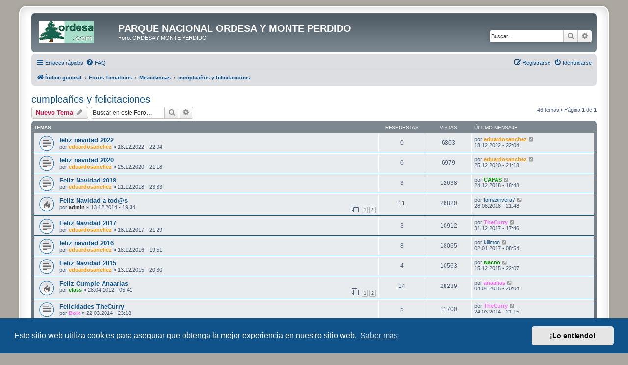

--- FILE ---
content_type: text/html; charset=UTF-8
request_url: https://ordesa.net/foro/viewforum.php?f=64&sid=871917dee07f4670fb87579665a95c7b
body_size: 12908
content:
<!DOCTYPE html>
<html dir="ltr" lang="es">
<head>
<meta charset="utf-8" />
<meta http-equiv="X-UA-Compatible" content="IE=edge">
<meta name="viewport" content="width=device-width, initial-scale=1" />

<title>cumpleaños y felicitaciones - PARQUE NACIONAL ORDESA Y MONTE PERDIDO</title>

	<link rel="alternate" type="application/atom+xml" title="Feed - PARQUE NACIONAL ORDESA Y MONTE PERDIDO" href="/foro/app.php/feed?sid=df506991f1fa5efd1e31db6fd29dbf5f">	<link rel="alternate" type="application/atom+xml" title="Feed - Noticias" href="/foro/app.php/feed/news?sid=df506991f1fa5efd1e31db6fd29dbf5f">	<link rel="alternate" type="application/atom+xml" title="Feed - Todos los Foros" href="/foro/app.php/feed/forums?sid=df506991f1fa5efd1e31db6fd29dbf5f">	<link rel="alternate" type="application/atom+xml" title="Feed - Nuevos Temas" href="/foro/app.php/feed/topics?sid=df506991f1fa5efd1e31db6fd29dbf5f">		<link rel="alternate" type="application/atom+xml" title="Feed - Foro - cumpleaños y felicitaciones" href="/foro/app.php/feed/forum/64?sid=df506991f1fa5efd1e31db6fd29dbf5f">		
	<link rel="canonical" href="https://ordesa.net/foro/viewforum.php?f=64">

<!--
	phpBB style name: prosilver Special Edition
	Based on style:   prosilver (this is the default phpBB3 style)
	Original author:  Tom Beddard ( http://www.subBlue.com/ )
	Modified by:      phpBB Limited ( https://www.phpbb.com/ )
-->


<link href="./styles/prosilver/theme/normalize.css?assets_version=30" rel="stylesheet">
<link href="./styles/prosilver/theme/base.css?assets_version=30" rel="stylesheet">
<link href="./styles/prosilver/theme/utilities.css?assets_version=30" rel="stylesheet">
<link href="./styles/prosilver/theme/common.css?assets_version=30" rel="stylesheet">
<link href="./styles/prosilver/theme/links.css?assets_version=30" rel="stylesheet">
<link href="./styles/prosilver/theme/content.css?assets_version=30" rel="stylesheet">
<link href="./styles/prosilver/theme/buttons.css?assets_version=30" rel="stylesheet">
<link href="./styles/prosilver/theme/cp.css?assets_version=30" rel="stylesheet">
<link href="./styles/prosilver/theme/forms.css?assets_version=30" rel="stylesheet">
<link href="./styles/prosilver/theme/icons.css?assets_version=30" rel="stylesheet">
<link href="./styles/prosilver/theme/colours.css?assets_version=30" rel="stylesheet">
<link href="./styles/prosilver/theme/responsive.css?assets_version=30" rel="stylesheet">

<link href="./assets/css/font-awesome.min.css?assets_version=30" rel="stylesheet">
<link href="./styles/prosilver_se/theme/stylesheet.css?assets_version=30" rel="stylesheet">
<link href="./styles/prosilver/theme/es/stylesheet.css?assets_version=30" rel="stylesheet">



	<link href="./assets/cookieconsent/cookieconsent.min.css?assets_version=30" rel="stylesheet">

<!--[if lte IE 9]>
	<link href="./styles/prosilver/theme/tweaks.css?assets_version=30" rel="stylesheet">
<![endif]-->


<link href="./ext/dmzx/mchat/styles/prosilver/theme/mchat.css?assets_version=30" rel="stylesheet" media="screen" />
<link href="./ext/rmcgirr83/elonw/styles/all/theme/elonw.css?assets_version=30" rel="stylesheet" media="screen" />
<link href="./ext/vse/abbc3/styles/all/theme/abbc3_common.min.css?assets_version=30" rel="stylesheet" media="screen" />
<link href="./ext/vse/lightbox/styles/all/template/lightbox/css/lightbox.min.css?assets_version=30" rel="stylesheet" media="screen" />


	<style>
		@media (min-width: 900px) {
						.content img.postimage {
				
				max-width: 300px !important;
			}
		}
	</style>

</head>
<body id="phpbb" class="nojs notouch section-viewforum ltr ">


<div id="wrap" class="wrap">
	<a id="top" class="top-anchor" accesskey="t"></a>
	<div id="page-header">
		<div class="headerbar" role="banner">
					<div class="inner">

			<div id="site-description" class="site-description">
				<a id="logo" class="logo" href="./index.php?sid=df506991f1fa5efd1e31db6fd29dbf5f" title="Índice general">
					<span class="site_logo"></span>
				</a>
				<h1>PARQUE NACIONAL ORDESA Y MONTE PERDIDO</h1>
				<p>Foro: ORDESA Y MONTE PERDIDO</p>
				<p class="skiplink"><a href="#start_here">Obviar</a></p>
			</div>

									<div id="search-box" class="search-box search-header" role="search">
				<form action="./search.php?sid=df506991f1fa5efd1e31db6fd29dbf5f" method="get" id="search">
				<fieldset>
					<input name="keywords" id="keywords" type="search" maxlength="128" title="Buscar palabras clave" class="inputbox search tiny" size="20" value="" placeholder="Buscar…" />
					<button class="button button-search" type="submit" title="Buscar">
						<i class="icon fa-search fa-fw" aria-hidden="true"></i><span class="sr-only">Buscar</span>
					</button>
					<a href="./search.php?sid=df506991f1fa5efd1e31db6fd29dbf5f" class="button button-search-end" title="Búsqueda avanzada">
						<i class="icon fa-cog fa-fw" aria-hidden="true"></i><span class="sr-only">Búsqueda avanzada</span>
					</a>
					<input type="hidden" name="sid" value="df506991f1fa5efd1e31db6fd29dbf5f" />

				</fieldset>
				</form>
			</div>
						
			</div>
					</div>
				<div class="navbar" role="navigation">
	<div class="inner">

	<ul id="nav-main" class="nav-main linklist" role="menubar">

		<li id="quick-links" class="quick-links dropdown-container responsive-menu" data-skip-responsive="true">
			<a href="#" class="dropdown-trigger">
				<i class="icon fa-bars fa-fw" aria-hidden="true"></i><span>Enlaces rápidos</span>
			</a>
			<div class="dropdown">
				<div class="pointer"><div class="pointer-inner"></div></div>
				<ul class="dropdown-contents" role="menu">
					
											<li class="separator"></li>
																									<li>
								<a href="./search.php?search_id=unanswered&amp;sid=df506991f1fa5efd1e31db6fd29dbf5f" role="menuitem">
									<i class="icon fa-file-o fa-fw icon-gray" aria-hidden="true"></i><span>Temas sin respuesta</span>
								</a>
							</li>
							<li>
								<a href="./search.php?search_id=active_topics&amp;sid=df506991f1fa5efd1e31db6fd29dbf5f" role="menuitem">
									<i class="icon fa-file-o fa-fw icon-blue" aria-hidden="true"></i><span>Temas activos</span>
								</a>
							</li>
							<li class="separator"></li>
							<li>
								<a href="./search.php?sid=df506991f1fa5efd1e31db6fd29dbf5f" role="menuitem">
									<i class="icon fa-search fa-fw" aria-hidden="true"></i><span>Buscar</span>
								</a>
							</li>
					
										<li class="separator"></li>

									</ul>
			</div>
		</li>

				<li data-skip-responsive="true">
			<a href="/foro/app.php/help/faq?sid=df506991f1fa5efd1e31db6fd29dbf5f" rel="help" title="Preguntas Frecuentes" role="menuitem">
				<i class="icon fa-question-circle fa-fw" aria-hidden="true"></i><span>FAQ</span>
			</a>
		</li>
						
			<li class="rightside"  data-skip-responsive="true">
			<a href="./ucp.php?mode=login&amp;redirect=viewforum.php%3Ff%3D64&amp;sid=df506991f1fa5efd1e31db6fd29dbf5f" title="Identificarse" accesskey="x" role="menuitem">
				<i class="icon fa-power-off fa-fw" aria-hidden="true"></i><span>Identificarse</span>
			</a>
		</li>
					<li class="rightside" data-skip-responsive="true">
				<a href="./ucp.php?mode=register&amp;sid=df506991f1fa5efd1e31db6fd29dbf5f" role="menuitem">
					<i class="icon fa-pencil-square-o  fa-fw" aria-hidden="true"></i><span>Registrarse</span>
				</a>
			</li>
						</ul>

	<ul id="nav-breadcrumbs" class="nav-breadcrumbs linklist navlinks" role="menubar">
				
		
		<li class="breadcrumbs" itemscope itemtype="https://schema.org/BreadcrumbList">

			
							<span class="crumb" itemtype="https://schema.org/ListItem" itemprop="itemListElement" itemscope><a itemprop="item" href="./index.php?sid=df506991f1fa5efd1e31db6fd29dbf5f" accesskey="h" data-navbar-reference="index"><i class="icon fa-home fa-fw"></i><span itemprop="name">Índice general</span></a><meta itemprop="position" content="1" /></span>

											
								<span class="crumb" itemtype="https://schema.org/ListItem" itemprop="itemListElement" itemscope data-forum-id="135"><a itemprop="item" href="./viewforum.php?f=135&amp;sid=df506991f1fa5efd1e31db6fd29dbf5f"><span itemprop="name">Foros Tematicos</span></a><meta itemprop="position" content="2" /></span>
															
								<span class="crumb" itemtype="https://schema.org/ListItem" itemprop="itemListElement" itemscope data-forum-id="59"><a itemprop="item" href="./viewforum.php?f=59&amp;sid=df506991f1fa5efd1e31db6fd29dbf5f"><span itemprop="name">Miscelaneas</span></a><meta itemprop="position" content="3" /></span>
															
								<span class="crumb" itemtype="https://schema.org/ListItem" itemprop="itemListElement" itemscope data-forum-id="64"><a itemprop="item" href="./viewforum.php?f=64&amp;sid=df506991f1fa5efd1e31db6fd29dbf5f"><span itemprop="name">cumpleaños y felicitaciones</span></a><meta itemprop="position" content="4" /></span>
							
					</li>

		
					<li class="rightside responsive-search">
				<a href="./search.php?sid=df506991f1fa5efd1e31db6fd29dbf5f" title="Ver opciones de búsqueda avanzada" role="menuitem">
					<i class="icon fa-search fa-fw" aria-hidden="true"></i><span class="sr-only">Buscar</span>
				</a>
			</li>
			</ul>

	</div>
</div>
	</div>

	
	<a id="start_here" class="anchor"></a>
	<div id="page-body" class="page-body" role="main">
		
		<h2 class="forum-title"><a href="./viewforum.php?f=64&amp;sid=df506991f1fa5efd1e31db6fd29dbf5f">cumpleaños y felicitaciones</a></h2>



	<div class="action-bar bar-top">

				
		<a href="./posting.php?mode=post&amp;f=64&amp;sid=df506991f1fa5efd1e31db6fd29dbf5f" class="button" title="Publicar un nuevo tema">
							<span>Nuevo Tema</span> <i class="icon fa-pencil fa-fw" aria-hidden="true"></i>
					</a>
				
			<div class="search-box" role="search">
			<form method="get" id="forum-search" action="./search.php?sid=df506991f1fa5efd1e31db6fd29dbf5f">
			<fieldset>
				<input class="inputbox search tiny" type="search" name="keywords" id="search_keywords" size="20" placeholder="Buscar en este Foro…" />
				<button class="button button-search" type="submit" title="Buscar">
					<i class="icon fa-search fa-fw" aria-hidden="true"></i><span class="sr-only">Buscar</span>
				</button>
				<a href="./search.php?fid%5B%5D=64&amp;sid=df506991f1fa5efd1e31db6fd29dbf5f" class="button button-search-end" title="Búsqueda avanzada">
					<i class="icon fa-cog fa-fw" aria-hidden="true"></i><span class="sr-only">Búsqueda avanzada</span>
				</a>
				<input type="hidden" name="fid[0]" value="64" />
<input type="hidden" name="sid" value="df506991f1fa5efd1e31db6fd29dbf5f" />

			</fieldset>
			</form>
		</div>
	
	<div class="pagination">
				46 temas
					&bull; Página <strong>1</strong> de <strong>1</strong>
			</div>

	</div>




	
			<div class="forumbg">
		<div class="inner">
		<ul class="topiclist">
			<li class="header">
				<dl class="row-item">
					<dt><div class="list-inner">Temas</div></dt>
					<dd class="posts">Respuestas</dd>
					<dd class="views">Vistas</dd>
					<dd class="lastpost"><span>Último mensaje</span></dd>
				</dl>
			</li>
		</ul>
		<ul class="topiclist topics">
	
				<li class="row bg1">
						<dl class="row-item topic_read">
				<dt title="No hay mensajes sin leer">
										<div class="list-inner">
																		<a href="./viewtopic.php?f=64&amp;t=8625&amp;sid=df506991f1fa5efd1e31db6fd29dbf5f" class="topictitle">feliz navidad 2022</a>																								<br />
						
												<div class="responsive-show" style="display: none;">
							Último mensaje por <a href="./memberlist.php?mode=viewprofile&amp;u=1108&amp;sid=df506991f1fa5efd1e31db6fd29dbf5f" style="color: #FF9900;" class="username-coloured">eduardosanchez</a> &laquo; <a href="./viewtopic.php?f=64&amp;t=8625&amp;p=63532&amp;sid=df506991f1fa5efd1e31db6fd29dbf5f#p63532" title="Ir al último mensaje"><time datetime="2022-12-18T22:04:37+00:00">18.12.2022 - 22:04</time></a>
													</div>
													
						<div class="topic-poster responsive-hide left-box">
																												por <a href="./memberlist.php?mode=viewprofile&amp;u=1108&amp;sid=df506991f1fa5efd1e31db6fd29dbf5f" style="color: #FF9900;" class="username-coloured">eduardosanchez</a> &raquo; <time datetime="2022-12-18T22:04:37+00:00">18.12.2022 - 22:04</time>
																				</div>

						
											</div>
				</dt>
				<dd class="posts">0 <dfn>Respuestas</dfn></dd>
				<dd class="views">6803 <dfn>Vistas</dfn></dd>
				<dd class="lastpost">
					<span><dfn>Último mensaje </dfn>por <a href="./memberlist.php?mode=viewprofile&amp;u=1108&amp;sid=df506991f1fa5efd1e31db6fd29dbf5f" style="color: #FF9900;" class="username-coloured">eduardosanchez</a>													<a href="./viewtopic.php?f=64&amp;t=8625&amp;p=63532&amp;sid=df506991f1fa5efd1e31db6fd29dbf5f#p63532" title="Ir al último mensaje">
								<i class="icon fa-external-link-square fa-fw icon-lightgray icon-md" aria-hidden="true"></i><span class="sr-only"></span>
							</a>
												<br /><time datetime="2022-12-18T22:04:37+00:00">18.12.2022 - 22:04</time>
					</span>
				</dd>
			</dl>
					</li>
		
	

	
	
				<li class="row bg2">
						<dl class="row-item topic_read">
				<dt title="No hay mensajes sin leer">
										<div class="list-inner">
																		<a href="./viewtopic.php?f=64&amp;t=8333&amp;sid=df506991f1fa5efd1e31db6fd29dbf5f" class="topictitle">feliz navidad 2020</a>																								<br />
						
												<div class="responsive-show" style="display: none;">
							Último mensaje por <a href="./memberlist.php?mode=viewprofile&amp;u=1108&amp;sid=df506991f1fa5efd1e31db6fd29dbf5f" style="color: #FF9900;" class="username-coloured">eduardosanchez</a> &laquo; <a href="./viewtopic.php?f=64&amp;t=8333&amp;p=62979&amp;sid=df506991f1fa5efd1e31db6fd29dbf5f#p62979" title="Ir al último mensaje"><time datetime="2020-12-25T21:18:37+00:00">25.12.2020 - 21:18</time></a>
													</div>
													
						<div class="topic-poster responsive-hide left-box">
																												por <a href="./memberlist.php?mode=viewprofile&amp;u=1108&amp;sid=df506991f1fa5efd1e31db6fd29dbf5f" style="color: #FF9900;" class="username-coloured">eduardosanchez</a> &raquo; <time datetime="2020-12-25T21:18:37+00:00">25.12.2020 - 21:18</time>
																				</div>

						
											</div>
				</dt>
				<dd class="posts">0 <dfn>Respuestas</dfn></dd>
				<dd class="views">6979 <dfn>Vistas</dfn></dd>
				<dd class="lastpost">
					<span><dfn>Último mensaje </dfn>por <a href="./memberlist.php?mode=viewprofile&amp;u=1108&amp;sid=df506991f1fa5efd1e31db6fd29dbf5f" style="color: #FF9900;" class="username-coloured">eduardosanchez</a>													<a href="./viewtopic.php?f=64&amp;t=8333&amp;p=62979&amp;sid=df506991f1fa5efd1e31db6fd29dbf5f#p62979" title="Ir al último mensaje">
								<i class="icon fa-external-link-square fa-fw icon-lightgray icon-md" aria-hidden="true"></i><span class="sr-only"></span>
							</a>
												<br /><time datetime="2020-12-25T21:18:37+00:00">25.12.2020 - 21:18</time>
					</span>
				</dd>
			</dl>
					</li>
		
	

	
	
				<li class="row bg1">
						<dl class="row-item topic_read">
				<dt title="No hay mensajes sin leer">
										<div class="list-inner">
																		<a href="./viewtopic.php?f=64&amp;t=7585&amp;sid=df506991f1fa5efd1e31db6fd29dbf5f" class="topictitle">Feliz Navidad 2018</a>																								<br />
						
												<div class="responsive-show" style="display: none;">
							Último mensaje por <a href="./memberlist.php?mode=viewprofile&amp;u=1634&amp;sid=df506991f1fa5efd1e31db6fd29dbf5f" style="color: #009900;" class="username-coloured">CAPAS</a> &laquo; <a href="./viewtopic.php?f=64&amp;t=7585&amp;p=61837&amp;sid=df506991f1fa5efd1e31db6fd29dbf5f#p61837" title="Ir al último mensaje"><time datetime="2018-12-24T18:48:43+00:00">24.12.2018 - 18:48</time></a>
													</div>
														<span class="responsive-show left-box" style="display: none;">Respuestas: <strong>3</strong></span>
													
						<div class="topic-poster responsive-hide left-box">
																												por <a href="./memberlist.php?mode=viewprofile&amp;u=1108&amp;sid=df506991f1fa5efd1e31db6fd29dbf5f" style="color: #FF9900;" class="username-coloured">eduardosanchez</a> &raquo; <time datetime="2018-12-21T23:33:12+00:00">21.12.2018 - 23:33</time>
																				</div>

						
											</div>
				</dt>
				<dd class="posts">3 <dfn>Respuestas</dfn></dd>
				<dd class="views">12638 <dfn>Vistas</dfn></dd>
				<dd class="lastpost">
					<span><dfn>Último mensaje </dfn>por <a href="./memberlist.php?mode=viewprofile&amp;u=1634&amp;sid=df506991f1fa5efd1e31db6fd29dbf5f" style="color: #009900;" class="username-coloured">CAPAS</a>													<a href="./viewtopic.php?f=64&amp;t=7585&amp;p=61837&amp;sid=df506991f1fa5efd1e31db6fd29dbf5f#p61837" title="Ir al último mensaje">
								<i class="icon fa-external-link-square fa-fw icon-lightgray icon-md" aria-hidden="true"></i><span class="sr-only"></span>
							</a>
												<br /><time datetime="2018-12-24T18:48:43+00:00">24.12.2018 - 18:48</time>
					</span>
				</dd>
			</dl>
					</li>
		
	

	
	
				<li class="row bg2">
						<dl class="row-item topic_read_hot">
				<dt title="No hay mensajes sin leer">
										<div class="list-inner">
																		<a href="./viewtopic.php?f=64&amp;t=6932&amp;sid=df506991f1fa5efd1e31db6fd29dbf5f" class="topictitle">Feliz Navidad a tod@s</a>																								<br />
						
												<div class="responsive-show" style="display: none;">
							Último mensaje por <a href="./memberlist.php?mode=viewprofile&amp;u=8924&amp;sid=df506991f1fa5efd1e31db6fd29dbf5f" class="username">tomasrivera7</a> &laquo; <a href="./viewtopic.php?f=64&amp;t=6932&amp;p=61711&amp;sid=df506991f1fa5efd1e31db6fd29dbf5f#p61711" title="Ir al último mensaje"><time datetime="2018-08-28T21:48:12+00:00">28.08.2018 - 21:48</time></a>
													</div>
														<span class="responsive-show left-box" style="display: none;">Respuestas: <strong>11</strong></span>
													
						<div class="topic-poster responsive-hide left-box">
																												por <a href="./memberlist.php?mode=viewprofile&amp;u=2&amp;sid=df506991f1fa5efd1e31db6fd29dbf5f" style="color: #333333;" class="username-coloured">admin</a> &raquo; <time datetime="2014-12-13T19:34:57+00:00">13.12.2014 - 19:34</time>
																				</div>

												<div class="pagination">
							<span><i class="icon fa-clone fa-fw" aria-hidden="true"></i></span>
							<ul>
															<li><a class="button" href="./viewtopic.php?f=64&amp;t=6932&amp;sid=df506991f1fa5efd1e31db6fd29dbf5f">1</a></li>
																							<li><a class="button" href="./viewtopic.php?f=64&amp;t=6932&amp;sid=df506991f1fa5efd1e31db6fd29dbf5f&amp;start=10">2</a></li>
																																													</ul>
						</div>
						
											</div>
				</dt>
				<dd class="posts">11 <dfn>Respuestas</dfn></dd>
				<dd class="views">26820 <dfn>Vistas</dfn></dd>
				<dd class="lastpost">
					<span><dfn>Último mensaje </dfn>por <a href="./memberlist.php?mode=viewprofile&amp;u=8924&amp;sid=df506991f1fa5efd1e31db6fd29dbf5f" class="username">tomasrivera7</a>													<a href="./viewtopic.php?f=64&amp;t=6932&amp;p=61711&amp;sid=df506991f1fa5efd1e31db6fd29dbf5f#p61711" title="Ir al último mensaje">
								<i class="icon fa-external-link-square fa-fw icon-lightgray icon-md" aria-hidden="true"></i><span class="sr-only"></span>
							</a>
												<br /><time datetime="2018-08-28T21:48:12+00:00">28.08.2018 - 21:48</time>
					</span>
				</dd>
			</dl>
					</li>
		
	

	
	
				<li class="row bg1">
						<dl class="row-item topic_read">
				<dt title="No hay mensajes sin leer">
										<div class="list-inner">
																		<a href="./viewtopic.php?f=64&amp;t=7460&amp;sid=df506991f1fa5efd1e31db6fd29dbf5f" class="topictitle">Feliz Navidad 2017</a>																								<br />
						
												<div class="responsive-show" style="display: none;">
							Último mensaje por <a href="./memberlist.php?mode=viewprofile&amp;u=2948&amp;sid=df506991f1fa5efd1e31db6fd29dbf5f" style="color: #FF66FF;" class="username-coloured">TheCurry</a> &laquo; <a href="./viewtopic.php?f=64&amp;t=7460&amp;p=61446&amp;sid=df506991f1fa5efd1e31db6fd29dbf5f#p61446" title="Ir al último mensaje"><time datetime="2017-12-31T17:46:52+00:00">31.12.2017 - 17:46</time></a>
													</div>
														<span class="responsive-show left-box" style="display: none;">Respuestas: <strong>3</strong></span>
													
						<div class="topic-poster responsive-hide left-box">
																												por <a href="./memberlist.php?mode=viewprofile&amp;u=1108&amp;sid=df506991f1fa5efd1e31db6fd29dbf5f" style="color: #FF9900;" class="username-coloured">eduardosanchez</a> &raquo; <time datetime="2017-12-18T21:29:25+00:00">18.12.2017 - 21:29</time>
																				</div>

						
											</div>
				</dt>
				<dd class="posts">3 <dfn>Respuestas</dfn></dd>
				<dd class="views">10912 <dfn>Vistas</dfn></dd>
				<dd class="lastpost">
					<span><dfn>Último mensaje </dfn>por <a href="./memberlist.php?mode=viewprofile&amp;u=2948&amp;sid=df506991f1fa5efd1e31db6fd29dbf5f" style="color: #FF66FF;" class="username-coloured">TheCurry</a>													<a href="./viewtopic.php?f=64&amp;t=7460&amp;p=61446&amp;sid=df506991f1fa5efd1e31db6fd29dbf5f#p61446" title="Ir al último mensaje">
								<i class="icon fa-external-link-square fa-fw icon-lightgray icon-md" aria-hidden="true"></i><span class="sr-only"></span>
							</a>
												<br /><time datetime="2017-12-31T17:46:52+00:00">31.12.2017 - 17:46</time>
					</span>
				</dd>
			</dl>
					</li>
		
	

	
	
				<li class="row bg2">
						<dl class="row-item topic_read">
				<dt title="No hay mensajes sin leer">
										<div class="list-inner">
																		<a href="./viewtopic.php?f=64&amp;t=7296&amp;sid=df506991f1fa5efd1e31db6fd29dbf5f" class="topictitle">feliz navidad 2016</a>																								<br />
						
												<div class="responsive-show" style="display: none;">
							Último mensaje por <a href="./memberlist.php?mode=viewprofile&amp;u=3123&amp;sid=df506991f1fa5efd1e31db6fd29dbf5f" class="username">kilimon</a> &laquo; <a href="./viewtopic.php?f=64&amp;t=7296&amp;p=60923&amp;sid=df506991f1fa5efd1e31db6fd29dbf5f#p60923" title="Ir al último mensaje"><time datetime="2017-01-02T08:54:42+00:00">02.01.2017 - 08:54</time></a>
													</div>
														<span class="responsive-show left-box" style="display: none;">Respuestas: <strong>8</strong></span>
													
						<div class="topic-poster responsive-hide left-box">
																												por <a href="./memberlist.php?mode=viewprofile&amp;u=1108&amp;sid=df506991f1fa5efd1e31db6fd29dbf5f" style="color: #FF9900;" class="username-coloured">eduardosanchez</a> &raquo; <time datetime="2016-12-18T19:51:48+00:00">18.12.2016 - 19:51</time>
																				</div>

						
											</div>
				</dt>
				<dd class="posts">8 <dfn>Respuestas</dfn></dd>
				<dd class="views">18065 <dfn>Vistas</dfn></dd>
				<dd class="lastpost">
					<span><dfn>Último mensaje </dfn>por <a href="./memberlist.php?mode=viewprofile&amp;u=3123&amp;sid=df506991f1fa5efd1e31db6fd29dbf5f" class="username">kilimon</a>													<a href="./viewtopic.php?f=64&amp;t=7296&amp;p=60923&amp;sid=df506991f1fa5efd1e31db6fd29dbf5f#p60923" title="Ir al último mensaje">
								<i class="icon fa-external-link-square fa-fw icon-lightgray icon-md" aria-hidden="true"></i><span class="sr-only"></span>
							</a>
												<br /><time datetime="2017-01-02T08:54:42+00:00">02.01.2017 - 08:54</time>
					</span>
				</dd>
			</dl>
					</li>
		
	

	
	
				<li class="row bg1">
						<dl class="row-item topic_read">
				<dt title="No hay mensajes sin leer">
										<div class="list-inner">
																		<a href="./viewtopic.php?f=64&amp;t=7115&amp;sid=df506991f1fa5efd1e31db6fd29dbf5f" class="topictitle">Feliz Navidad 2015</a>																								<br />
						
												<div class="responsive-show" style="display: none;">
							Último mensaje por <a href="./memberlist.php?mode=viewprofile&amp;u=17&amp;sid=df506991f1fa5efd1e31db6fd29dbf5f" style="color: #009900;" class="username-coloured">Nacho</a> &laquo; <a href="./viewtopic.php?f=64&amp;t=7115&amp;p=60303&amp;sid=df506991f1fa5efd1e31db6fd29dbf5f#p60303" title="Ir al último mensaje"><time datetime="2015-12-15T22:07:15+00:00">15.12.2015 - 22:07</time></a>
													</div>
														<span class="responsive-show left-box" style="display: none;">Respuestas: <strong>4</strong></span>
													
						<div class="topic-poster responsive-hide left-box">
																												por <a href="./memberlist.php?mode=viewprofile&amp;u=1108&amp;sid=df506991f1fa5efd1e31db6fd29dbf5f" style="color: #FF9900;" class="username-coloured">eduardosanchez</a> &raquo; <time datetime="2015-12-13T20:30:17+00:00">13.12.2015 - 20:30</time>
																				</div>

						
											</div>
				</dt>
				<dd class="posts">4 <dfn>Respuestas</dfn></dd>
				<dd class="views">10563 <dfn>Vistas</dfn></dd>
				<dd class="lastpost">
					<span><dfn>Último mensaje </dfn>por <a href="./memberlist.php?mode=viewprofile&amp;u=17&amp;sid=df506991f1fa5efd1e31db6fd29dbf5f" style="color: #009900;" class="username-coloured">Nacho</a>													<a href="./viewtopic.php?f=64&amp;t=7115&amp;p=60303&amp;sid=df506991f1fa5efd1e31db6fd29dbf5f#p60303" title="Ir al último mensaje">
								<i class="icon fa-external-link-square fa-fw icon-lightgray icon-md" aria-hidden="true"></i><span class="sr-only"></span>
							</a>
												<br /><time datetime="2015-12-15T22:07:15+00:00">15.12.2015 - 22:07</time>
					</span>
				</dd>
			</dl>
					</li>
		
	

	
	
				<li class="row bg2">
						<dl class="row-item topic_read_hot">
				<dt title="No hay mensajes sin leer">
										<div class="list-inner">
																		<a href="./viewtopic.php?f=64&amp;t=5863&amp;sid=df506991f1fa5efd1e31db6fd29dbf5f" class="topictitle">Feliz Cumple Anaarias</a>																								<br />
						
												<div class="responsive-show" style="display: none;">
							Último mensaje por <a href="./memberlist.php?mode=viewprofile&amp;u=4385&amp;sid=df506991f1fa5efd1e31db6fd29dbf5f" style="color: #FF66FF;" class="username-coloured">anaarias</a> &laquo; <a href="./viewtopic.php?f=64&amp;t=5863&amp;p=59104&amp;sid=df506991f1fa5efd1e31db6fd29dbf5f#p59104" title="Ir al último mensaje"><time datetime="2015-04-04T20:04:42+00:00">04.04.2015 - 20:04</time></a>
													</div>
														<span class="responsive-show left-box" style="display: none;">Respuestas: <strong>14</strong></span>
													
						<div class="topic-poster responsive-hide left-box">
																												por <a href="./memberlist.php?mode=viewprofile&amp;u=3&amp;sid=df506991f1fa5efd1e31db6fd29dbf5f" style="color: #009900;" class="username-coloured">class</a> &raquo; <time datetime="2012-04-28T05:41:04+00:00">28.04.2012 - 05:41</time>
																				</div>

												<div class="pagination">
							<span><i class="icon fa-clone fa-fw" aria-hidden="true"></i></span>
							<ul>
															<li><a class="button" href="./viewtopic.php?f=64&amp;t=5863&amp;sid=df506991f1fa5efd1e31db6fd29dbf5f">1</a></li>
																							<li><a class="button" href="./viewtopic.php?f=64&amp;t=5863&amp;sid=df506991f1fa5efd1e31db6fd29dbf5f&amp;start=10">2</a></li>
																																													</ul>
						</div>
						
											</div>
				</dt>
				<dd class="posts">14 <dfn>Respuestas</dfn></dd>
				<dd class="views">28239 <dfn>Vistas</dfn></dd>
				<dd class="lastpost">
					<span><dfn>Último mensaje </dfn>por <a href="./memberlist.php?mode=viewprofile&amp;u=4385&amp;sid=df506991f1fa5efd1e31db6fd29dbf5f" style="color: #FF66FF;" class="username-coloured">anaarias</a>													<a href="./viewtopic.php?f=64&amp;t=5863&amp;p=59104&amp;sid=df506991f1fa5efd1e31db6fd29dbf5f#p59104" title="Ir al último mensaje">
								<i class="icon fa-external-link-square fa-fw icon-lightgray icon-md" aria-hidden="true"></i><span class="sr-only"></span>
							</a>
												<br /><time datetime="2015-04-04T20:04:42+00:00">04.04.2015 - 20:04</time>
					</span>
				</dd>
			</dl>
					</li>
		
	

	
	
				<li class="row bg1">
						<dl class="row-item topic_read">
				<dt title="No hay mensajes sin leer">
										<div class="list-inner">
																		<a href="./viewtopic.php?f=64&amp;t=6743&amp;sid=df506991f1fa5efd1e31db6fd29dbf5f" class="topictitle">Felicidades TheCurry</a>																								<br />
						
												<div class="responsive-show" style="display: none;">
							Último mensaje por <a href="./memberlist.php?mode=viewprofile&amp;u=2948&amp;sid=df506991f1fa5efd1e31db6fd29dbf5f" style="color: #FF66FF;" class="username-coloured">TheCurry</a> &laquo; <a href="./viewtopic.php?f=64&amp;t=6743&amp;p=55854&amp;sid=df506991f1fa5efd1e31db6fd29dbf5f#p55854" title="Ir al último mensaje"><time datetime="2014-03-24T21:15:15+00:00">24.03.2014 - 21:15</time></a>
													</div>
														<span class="responsive-show left-box" style="display: none;">Respuestas: <strong>5</strong></span>
													
						<div class="topic-poster responsive-hide left-box">
																												por <a href="./memberlist.php?mode=viewprofile&amp;u=8038&amp;sid=df506991f1fa5efd1e31db6fd29dbf5f" style="color: #FF66FF;" class="username-coloured">Boix</a> &raquo; <time datetime="2014-03-22T23:18:25+00:00">22.03.2014 - 23:18</time>
																				</div>

						
											</div>
				</dt>
				<dd class="posts">5 <dfn>Respuestas</dfn></dd>
				<dd class="views">11700 <dfn>Vistas</dfn></dd>
				<dd class="lastpost">
					<span><dfn>Último mensaje </dfn>por <a href="./memberlist.php?mode=viewprofile&amp;u=2948&amp;sid=df506991f1fa5efd1e31db6fd29dbf5f" style="color: #FF66FF;" class="username-coloured">TheCurry</a>													<a href="./viewtopic.php?f=64&amp;t=6743&amp;p=55854&amp;sid=df506991f1fa5efd1e31db6fd29dbf5f#p55854" title="Ir al último mensaje">
								<i class="icon fa-external-link-square fa-fw icon-lightgray icon-md" aria-hidden="true"></i><span class="sr-only"></span>
							</a>
												<br /><time datetime="2014-03-24T21:15:15+00:00">24.03.2014 - 21:15</time>
					</span>
				</dd>
			</dl>
					</li>
		
	

	
	
				<li class="row bg2">
						<dl class="row-item topic_read_hot">
				<dt title="No hay mensajes sin leer">
										<div class="list-inner">
																		<a href="./viewtopic.php?f=64&amp;t=6703&amp;sid=df506991f1fa5efd1e31db6fd29dbf5f" class="topictitle">Felicidades Capas....</a>																								<br />
						
												<div class="responsive-show" style="display: none;">
							Último mensaje por <a href="./memberlist.php?mode=viewprofile&amp;u=1634&amp;sid=df506991f1fa5efd1e31db6fd29dbf5f" style="color: #009900;" class="username-coloured">CAPAS</a> &laquo; <a href="./viewtopic.php?f=64&amp;t=6703&amp;p=55640&amp;sid=df506991f1fa5efd1e31db6fd29dbf5f#p55640" title="Ir al último mensaje"><time datetime="2014-01-13T23:41:00+00:00">13.01.2014 - 23:41</time></a>
													</div>
														<span class="responsive-show left-box" style="display: none;">Respuestas: <strong>27</strong></span>
													
						<div class="topic-poster responsive-hide left-box">
																												por <a href="./memberlist.php?mode=viewprofile&amp;u=8038&amp;sid=df506991f1fa5efd1e31db6fd29dbf5f" style="color: #FF66FF;" class="username-coloured">Boix</a> &raquo; <time datetime="2014-01-04T00:06:23+00:00">04.01.2014 - 00:06</time>
																				</div>

												<div class="pagination">
							<span><i class="icon fa-clone fa-fw" aria-hidden="true"></i></span>
							<ul>
															<li><a class="button" href="./viewtopic.php?f=64&amp;t=6703&amp;sid=df506991f1fa5efd1e31db6fd29dbf5f">1</a></li>
																							<li><a class="button" href="./viewtopic.php?f=64&amp;t=6703&amp;sid=df506991f1fa5efd1e31db6fd29dbf5f&amp;start=10">2</a></li>
																							<li><a class="button" href="./viewtopic.php?f=64&amp;t=6703&amp;sid=df506991f1fa5efd1e31db6fd29dbf5f&amp;start=20">3</a></li>
																																													</ul>
						</div>
						
											</div>
				</dt>
				<dd class="posts">27 <dfn>Respuestas</dfn></dd>
				<dd class="views">39387 <dfn>Vistas</dfn></dd>
				<dd class="lastpost">
					<span><dfn>Último mensaje </dfn>por <a href="./memberlist.php?mode=viewprofile&amp;u=1634&amp;sid=df506991f1fa5efd1e31db6fd29dbf5f" style="color: #009900;" class="username-coloured">CAPAS</a>													<a href="./viewtopic.php?f=64&amp;t=6703&amp;p=55640&amp;sid=df506991f1fa5efd1e31db6fd29dbf5f#p55640" title="Ir al último mensaje">
								<i class="icon fa-external-link-square fa-fw icon-lightgray icon-md" aria-hidden="true"></i><span class="sr-only"></span>
							</a>
												<br /><time datetime="2014-01-13T23:41:00+00:00">13.01.2014 - 23:41</time>
					</span>
				</dd>
			</dl>
					</li>
		
	

	
	
				<li class="row bg1">
						<dl class="row-item topic_read_hot">
				<dt title="No hay mensajes sin leer">
										<div class="list-inner">
																		<a href="./viewtopic.php?f=64&amp;t=6671&amp;sid=df506991f1fa5efd1e31db6fd29dbf5f" class="topictitle">feliz navidad 2013</a>																								<br />
						
												<div class="responsive-show" style="display: none;">
							Último mensaje por <a href="./memberlist.php?mode=viewprofile&amp;u=2&amp;sid=df506991f1fa5efd1e31db6fd29dbf5f" style="color: #333333;" class="username-coloured">admin</a> &laquo; <a href="./viewtopic.php?f=64&amp;t=6671&amp;p=55575&amp;sid=df506991f1fa5efd1e31db6fd29dbf5f#p55575" title="Ir al último mensaje"><time datetime="2014-01-03T20:19:18+00:00">03.01.2014 - 20:19</time></a>
													</div>
														<span class="responsive-show left-box" style="display: none;">Respuestas: <strong>21</strong></span>
													
						<div class="topic-poster responsive-hide left-box">
																												por <a href="./memberlist.php?mode=viewprofile&amp;u=1108&amp;sid=df506991f1fa5efd1e31db6fd29dbf5f" style="color: #FF9900;" class="username-coloured">eduardosanchez</a> &raquo; <time datetime="2013-12-15T19:37:53+00:00">15.12.2013 - 19:37</time>
																				</div>

												<div class="pagination">
							<span><i class="icon fa-clone fa-fw" aria-hidden="true"></i></span>
							<ul>
															<li><a class="button" href="./viewtopic.php?f=64&amp;t=6671&amp;sid=df506991f1fa5efd1e31db6fd29dbf5f">1</a></li>
																							<li><a class="button" href="./viewtopic.php?f=64&amp;t=6671&amp;sid=df506991f1fa5efd1e31db6fd29dbf5f&amp;start=10">2</a></li>
																							<li><a class="button" href="./viewtopic.php?f=64&amp;t=6671&amp;sid=df506991f1fa5efd1e31db6fd29dbf5f&amp;start=20">3</a></li>
																																													</ul>
						</div>
						
											</div>
				</dt>
				<dd class="posts">21 <dfn>Respuestas</dfn></dd>
				<dd class="views">39919 <dfn>Vistas</dfn></dd>
				<dd class="lastpost">
					<span><dfn>Último mensaje </dfn>por <a href="./memberlist.php?mode=viewprofile&amp;u=2&amp;sid=df506991f1fa5efd1e31db6fd29dbf5f" style="color: #333333;" class="username-coloured">admin</a>													<a href="./viewtopic.php?f=64&amp;t=6671&amp;p=55575&amp;sid=df506991f1fa5efd1e31db6fd29dbf5f#p55575" title="Ir al último mensaje">
								<i class="icon fa-external-link-square fa-fw icon-lightgray icon-md" aria-hidden="true"></i><span class="sr-only"></span>
							</a>
												<br /><time datetime="2014-01-03T20:19:18+00:00">03.01.2014 - 20:19</time>
					</span>
				</dd>
			</dl>
					</li>
		
	

	
	
				<li class="row bg2">
						<dl class="row-item topic_read_hot">
				<dt title="No hay mensajes sin leer">
										<div class="list-inner">
																		<a href="./viewtopic.php?f=64&amp;t=6652&amp;sid=df506991f1fa5efd1e31db6fd29dbf5f" class="topictitle">Felicidades admin.........</a>																								<br />
						
												<div class="responsive-show" style="display: none;">
							Último mensaje por <a href="./memberlist.php?mode=viewprofile&amp;u=462&amp;sid=df506991f1fa5efd1e31db6fd29dbf5f" class="username">joalgaar</a> &laquo; <a href="./viewtopic.php?f=64&amp;t=6652&amp;p=55260&amp;sid=df506991f1fa5efd1e31db6fd29dbf5f#p55260" title="Ir al último mensaje"><time datetime="2013-11-11T17:19:54+00:00">11.11.2013 - 17:19</time></a>
													</div>
														<span class="responsive-show left-box" style="display: none;">Respuestas: <strong>10</strong></span>
													
						<div class="topic-poster responsive-hide left-box">
																												por <a href="./memberlist.php?mode=viewprofile&amp;u=8038&amp;sid=df506991f1fa5efd1e31db6fd29dbf5f" style="color: #FF66FF;" class="username-coloured">Boix</a> &raquo; <time datetime="2013-11-09T08:11:54+00:00">09.11.2013 - 08:11</time>
																				</div>

												<div class="pagination">
							<span><i class="icon fa-clone fa-fw" aria-hidden="true"></i></span>
							<ul>
															<li><a class="button" href="./viewtopic.php?f=64&amp;t=6652&amp;sid=df506991f1fa5efd1e31db6fd29dbf5f">1</a></li>
																							<li><a class="button" href="./viewtopic.php?f=64&amp;t=6652&amp;sid=df506991f1fa5efd1e31db6fd29dbf5f&amp;start=10">2</a></li>
																																													</ul>
						</div>
						
											</div>
				</dt>
				<dd class="posts">10 <dfn>Respuestas</dfn></dd>
				<dd class="views">20800 <dfn>Vistas</dfn></dd>
				<dd class="lastpost">
					<span><dfn>Último mensaje </dfn>por <a href="./memberlist.php?mode=viewprofile&amp;u=462&amp;sid=df506991f1fa5efd1e31db6fd29dbf5f" class="username">joalgaar</a>													<a href="./viewtopic.php?f=64&amp;t=6652&amp;p=55260&amp;sid=df506991f1fa5efd1e31db6fd29dbf5f#p55260" title="Ir al último mensaje">
								<i class="icon fa-external-link-square fa-fw icon-lightgray icon-md" aria-hidden="true"></i><span class="sr-only"></span>
							</a>
												<br /><time datetime="2013-11-11T17:19:54+00:00">11.11.2013 - 17:19</time>
					</span>
				</dd>
			</dl>
					</li>
		
	

	
	
				<li class="row bg1">
						<dl class="row-item topic_read_hot">
				<dt title="No hay mensajes sin leer">
										<div class="list-inner">
																		<a href="./viewtopic.php?f=64&amp;t=6433&amp;sid=df506991f1fa5efd1e31db6fd29dbf5f" class="topictitle">FELICIDADES...¡¡¡¡ BOIX</a>																								<br />
						
												<div class="responsive-show" style="display: none;">
							Último mensaje por <a href="./memberlist.php?mode=viewprofile&amp;u=8038&amp;sid=df506991f1fa5efd1e31db6fd29dbf5f" style="color: #FF66FF;" class="username-coloured">Boix</a> &laquo; <a href="./viewtopic.php?f=64&amp;t=6433&amp;p=53083&amp;sid=df506991f1fa5efd1e31db6fd29dbf5f#p53083" title="Ir al último mensaje"><time datetime="2013-06-09T18:35:25+00:00">09.06.2013 - 18:35</time></a>
													</div>
														<span class="responsive-show left-box" style="display: none;">Respuestas: <strong>11</strong></span>
													
						<div class="topic-poster responsive-hide left-box">
																												por <a href="./memberlist.php?mode=viewprofile&amp;u=1634&amp;sid=df506991f1fa5efd1e31db6fd29dbf5f" style="color: #009900;" class="username-coloured">CAPAS</a> &raquo; <time datetime="2013-06-05T12:55:25+00:00">05.06.2013 - 12:55</time>
																				</div>

												<div class="pagination">
							<span><i class="icon fa-clone fa-fw" aria-hidden="true"></i></span>
							<ul>
															<li><a class="button" href="./viewtopic.php?f=64&amp;t=6433&amp;sid=df506991f1fa5efd1e31db6fd29dbf5f">1</a></li>
																							<li><a class="button" href="./viewtopic.php?f=64&amp;t=6433&amp;sid=df506991f1fa5efd1e31db6fd29dbf5f&amp;start=10">2</a></li>
																																													</ul>
						</div>
						
											</div>
				</dt>
				<dd class="posts">11 <dfn>Respuestas</dfn></dd>
				<dd class="views">21918 <dfn>Vistas</dfn></dd>
				<dd class="lastpost">
					<span><dfn>Último mensaje </dfn>por <a href="./memberlist.php?mode=viewprofile&amp;u=8038&amp;sid=df506991f1fa5efd1e31db6fd29dbf5f" style="color: #FF66FF;" class="username-coloured">Boix</a>													<a href="./viewtopic.php?f=64&amp;t=6433&amp;p=53083&amp;sid=df506991f1fa5efd1e31db6fd29dbf5f#p53083" title="Ir al último mensaje">
								<i class="icon fa-external-link-square fa-fw icon-lightgray icon-md" aria-hidden="true"></i><span class="sr-only"></span>
							</a>
												<br /><time datetime="2013-06-09T18:35:25+00:00">09.06.2013 - 18:35</time>
					</span>
				</dd>
			</dl>
					</li>
		
	

	
	
				<li class="row bg2">
						<dl class="row-item topic_read_hot">
				<dt title="No hay mensajes sin leer">
										<div class="list-inner">
																		<a href="./viewtopic.php?f=64&amp;t=6274&amp;sid=df506991f1fa5efd1e31db6fd29dbf5f" class="topictitle">Feliz cumple CAPAS</a>																								<br />
						
												<div class="responsive-show" style="display: none;">
							Último mensaje por <a href="./memberlist.php?mode=viewprofile&amp;u=1634&amp;sid=df506991f1fa5efd1e31db6fd29dbf5f" style="color: #009900;" class="username-coloured">CAPAS</a> &laquo; <a href="./viewtopic.php?f=64&amp;t=6274&amp;p=51279&amp;sid=df506991f1fa5efd1e31db6fd29dbf5f#p51279" title="Ir al último mensaje"><time datetime="2013-01-08T22:32:10+00:00">08.01.2013 - 22:32</time></a>
													</div>
														<span class="responsive-show left-box" style="display: none;">Respuestas: <strong>18</strong></span>
													
						<div class="topic-poster responsive-hide left-box">
																												por <a href="./memberlist.php?mode=viewprofile&amp;u=2&amp;sid=df506991f1fa5efd1e31db6fd29dbf5f" style="color: #333333;" class="username-coloured">admin</a> &raquo; <time datetime="2013-01-04T05:20:37+00:00">04.01.2013 - 05:20</time>
																				</div>

												<div class="pagination">
							<span><i class="icon fa-clone fa-fw" aria-hidden="true"></i></span>
							<ul>
															<li><a class="button" href="./viewtopic.php?f=64&amp;t=6274&amp;sid=df506991f1fa5efd1e31db6fd29dbf5f">1</a></li>
																							<li><a class="button" href="./viewtopic.php?f=64&amp;t=6274&amp;sid=df506991f1fa5efd1e31db6fd29dbf5f&amp;start=10">2</a></li>
																																													</ul>
						</div>
						
											</div>
				</dt>
				<dd class="posts">18 <dfn>Respuestas</dfn></dd>
				<dd class="views">29762 <dfn>Vistas</dfn></dd>
				<dd class="lastpost">
					<span><dfn>Último mensaje </dfn>por <a href="./memberlist.php?mode=viewprofile&amp;u=1634&amp;sid=df506991f1fa5efd1e31db6fd29dbf5f" style="color: #009900;" class="username-coloured">CAPAS</a>													<a href="./viewtopic.php?f=64&amp;t=6274&amp;p=51279&amp;sid=df506991f1fa5efd1e31db6fd29dbf5f#p51279" title="Ir al último mensaje">
								<i class="icon fa-external-link-square fa-fw icon-lightgray icon-md" aria-hidden="true"></i><span class="sr-only"></span>
							</a>
												<br /><time datetime="2013-01-08T22:32:10+00:00">08.01.2013 - 22:32</time>
					</span>
				</dd>
			</dl>
					</li>
		
	

	
	
				<li class="row bg1">
						<dl class="row-item topic_read_hot">
				<dt title="No hay mensajes sin leer">
										<div class="list-inner">
																		<a href="./viewtopic.php?f=64&amp;t=6266&amp;sid=df506991f1fa5efd1e31db6fd29dbf5f" class="topictitle">FELICES DIAS DE NAVIDAD</a>																								<br />
						
												<div class="responsive-show" style="display: none;">
							Último mensaje por <a href="./memberlist.php?mode=viewprofile&amp;u=3363&amp;sid=df506991f1fa5efd1e31db6fd29dbf5f" class="username">Toniii</a> &laquo; <a href="./viewtopic.php?f=64&amp;t=6266&amp;p=51152&amp;sid=df506991f1fa5efd1e31db6fd29dbf5f#p51152" title="Ir al último mensaje"><time datetime="2012-12-25T10:36:08+00:00">25.12.2012 - 10:36</time></a>
													</div>
														<span class="responsive-show left-box" style="display: none;">Respuestas: <strong>9</strong></span>
													
						<div class="topic-poster responsive-hide left-box">
																												por <a href="./memberlist.php?mode=viewprofile&amp;u=3&amp;sid=df506991f1fa5efd1e31db6fd29dbf5f" style="color: #009900;" class="username-coloured">class</a> &raquo; <time datetime="2012-12-20T13:10:19+00:00">20.12.2012 - 13:10</time>
																				</div>

						
											</div>
				</dt>
				<dd class="posts">9 <dfn>Respuestas</dfn></dd>
				<dd class="views">19557 <dfn>Vistas</dfn></dd>
				<dd class="lastpost">
					<span><dfn>Último mensaje </dfn>por <a href="./memberlist.php?mode=viewprofile&amp;u=3363&amp;sid=df506991f1fa5efd1e31db6fd29dbf5f" class="username">Toniii</a>													<a href="./viewtopic.php?f=64&amp;t=6266&amp;p=51152&amp;sid=df506991f1fa5efd1e31db6fd29dbf5f#p51152" title="Ir al último mensaje">
								<i class="icon fa-external-link-square fa-fw icon-lightgray icon-md" aria-hidden="true"></i><span class="sr-only"></span>
							</a>
												<br /><time datetime="2012-12-25T10:36:08+00:00">25.12.2012 - 10:36</time>
					</span>
				</dd>
			</dl>
					</li>
		
	

	
	
				<li class="row bg2">
						<dl class="row-item topic_read_hot">
				<dt title="No hay mensajes sin leer">
										<div class="list-inner">
																		<a href="./viewtopic.php?f=64&amp;t=6236&amp;sid=df506991f1fa5efd1e31db6fd29dbf5f" class="topictitle">Feliz Cumple Admin</a>																								<br />
						
												<div class="responsive-show" style="display: none;">
							Último mensaje por <a href="./memberlist.php?mode=viewprofile&amp;u=3123&amp;sid=df506991f1fa5efd1e31db6fd29dbf5f" class="username">kilimon</a> &laquo; <a href="./viewtopic.php?f=64&amp;t=6236&amp;p=51013&amp;sid=df506991f1fa5efd1e31db6fd29dbf5f#p51013" title="Ir al último mensaje"><time datetime="2012-11-21T19:30:16+00:00">21.11.2012 - 19:30</time></a>
													</div>
														<span class="responsive-show left-box" style="display: none;">Respuestas: <strong>19</strong></span>
													
						<div class="topic-poster responsive-hide left-box">
																												por <a href="./memberlist.php?mode=viewprofile&amp;u=17&amp;sid=df506991f1fa5efd1e31db6fd29dbf5f" style="color: #009900;" class="username-coloured">Nacho</a> &raquo; <time datetime="2012-11-09T14:23:17+00:00">09.11.2012 - 14:23</time>
																				</div>

												<div class="pagination">
							<span><i class="icon fa-clone fa-fw" aria-hidden="true"></i></span>
							<ul>
															<li><a class="button" href="./viewtopic.php?f=64&amp;t=6236&amp;sid=df506991f1fa5efd1e31db6fd29dbf5f">1</a></li>
																							<li><a class="button" href="./viewtopic.php?f=64&amp;t=6236&amp;sid=df506991f1fa5efd1e31db6fd29dbf5f&amp;start=10">2</a></li>
																																													</ul>
						</div>
						
											</div>
				</dt>
				<dd class="posts">19 <dfn>Respuestas</dfn></dd>
				<dd class="views">40817 <dfn>Vistas</dfn></dd>
				<dd class="lastpost">
					<span><dfn>Último mensaje </dfn>por <a href="./memberlist.php?mode=viewprofile&amp;u=3123&amp;sid=df506991f1fa5efd1e31db6fd29dbf5f" class="username">kilimon</a>													<a href="./viewtopic.php?f=64&amp;t=6236&amp;p=51013&amp;sid=df506991f1fa5efd1e31db6fd29dbf5f#p51013" title="Ir al último mensaje">
								<i class="icon fa-external-link-square fa-fw icon-lightgray icon-md" aria-hidden="true"></i><span class="sr-only"></span>
							</a>
												<br /><time datetime="2012-11-21T19:30:16+00:00">21.11.2012 - 19:30</time>
					</span>
				</dd>
			</dl>
					</li>
		
	

	
	
				<li class="row bg1">
						<dl class="row-item topic_read_hot">
				<dt title="No hay mensajes sin leer">
										<div class="list-inner">
																		<a href="./viewtopic.php?f=64&amp;t=6237&amp;sid=df506991f1fa5efd1e31db6fd29dbf5f" class="topictitle">Felicidades, Moonking</a>																								<br />
						
												<div class="responsive-show" style="display: none;">
							Último mensaje por <a href="./memberlist.php?mode=viewprofile&amp;u=569&amp;sid=df506991f1fa5efd1e31db6fd29dbf5f" class="username">Moonking</a> &laquo; <a href="./viewtopic.php?f=64&amp;t=6237&amp;p=50959&amp;sid=df506991f1fa5efd1e31db6fd29dbf5f#p50959" title="Ir al último mensaje"><time datetime="2012-11-13T20:53:29+00:00">13.11.2012 - 20:53</time></a>
													</div>
														<span class="responsive-show left-box" style="display: none;">Respuestas: <strong>15</strong></span>
													
						<div class="topic-poster responsive-hide left-box">
																												por <a href="./memberlist.php?mode=viewprofile&amp;u=21&amp;sid=df506991f1fa5efd1e31db6fd29dbf5f" class="username">lmp</a> &raquo; <time datetime="2012-11-11T19:25:36+00:00">11.11.2012 - 19:25</time>
																				</div>

												<div class="pagination">
							<span><i class="icon fa-clone fa-fw" aria-hidden="true"></i></span>
							<ul>
															<li><a class="button" href="./viewtopic.php?f=64&amp;t=6237&amp;sid=df506991f1fa5efd1e31db6fd29dbf5f">1</a></li>
																							<li><a class="button" href="./viewtopic.php?f=64&amp;t=6237&amp;sid=df506991f1fa5efd1e31db6fd29dbf5f&amp;start=10">2</a></li>
																																													</ul>
						</div>
						
											</div>
				</dt>
				<dd class="posts">15 <dfn>Respuestas</dfn></dd>
				<dd class="views">30240 <dfn>Vistas</dfn></dd>
				<dd class="lastpost">
					<span><dfn>Último mensaje </dfn>por <a href="./memberlist.php?mode=viewprofile&amp;u=569&amp;sid=df506991f1fa5efd1e31db6fd29dbf5f" class="username">Moonking</a>													<a href="./viewtopic.php?f=64&amp;t=6237&amp;p=50959&amp;sid=df506991f1fa5efd1e31db6fd29dbf5f#p50959" title="Ir al último mensaje">
								<i class="icon fa-external-link-square fa-fw icon-lightgray icon-md" aria-hidden="true"></i><span class="sr-only"></span>
							</a>
												<br /><time datetime="2012-11-13T20:53:29+00:00">13.11.2012 - 20:53</time>
					</span>
				</dd>
			</dl>
					</li>
		
	

	
	
				<li class="row bg2">
						<dl class="row-item topic_read_hot">
				<dt title="No hay mensajes sin leer">
										<div class="list-inner">
																		<a href="./viewtopic.php?f=64&amp;t=6204&amp;sid=df506991f1fa5efd1e31db6fd29dbf5f" class="topictitle">Feliz Pilar y me tengo que ir unos dias.</a>																								<br />
						
												<div class="responsive-show" style="display: none;">
							Último mensaje por <a href="./memberlist.php?mode=viewprofile&amp;u=2948&amp;sid=df506991f1fa5efd1e31db6fd29dbf5f" style="color: #FF66FF;" class="username-coloured">TheCurry</a> &laquo; <a href="./viewtopic.php?f=64&amp;t=6204&amp;p=50638&amp;sid=df506991f1fa5efd1e31db6fd29dbf5f#p50638" title="Ir al último mensaje"><time datetime="2012-10-13T14:14:10+00:00">13.10.2012 - 14:14</time></a>
													</div>
														<span class="responsive-show left-box" style="display: none;">Respuestas: <strong>9</strong></span>
													
						<div class="topic-poster responsive-hide left-box">
																												por <a href="./memberlist.php?mode=viewprofile&amp;u=2&amp;sid=df506991f1fa5efd1e31db6fd29dbf5f" style="color: #333333;" class="username-coloured">admin</a> &raquo; <time datetime="2012-10-08T18:19:05+00:00">08.10.2012 - 18:19</time>
																				</div>

						
											</div>
				</dt>
				<dd class="posts">9 <dfn>Respuestas</dfn></dd>
				<dd class="views">19099 <dfn>Vistas</dfn></dd>
				<dd class="lastpost">
					<span><dfn>Último mensaje </dfn>por <a href="./memberlist.php?mode=viewprofile&amp;u=2948&amp;sid=df506991f1fa5efd1e31db6fd29dbf5f" style="color: #FF66FF;" class="username-coloured">TheCurry</a>													<a href="./viewtopic.php?f=64&amp;t=6204&amp;p=50638&amp;sid=df506991f1fa5efd1e31db6fd29dbf5f#p50638" title="Ir al último mensaje">
								<i class="icon fa-external-link-square fa-fw icon-lightgray icon-md" aria-hidden="true"></i><span class="sr-only"></span>
							</a>
												<br /><time datetime="2012-10-13T14:14:10+00:00">13.10.2012 - 14:14</time>
					</span>
				</dd>
			</dl>
					</li>
		
	

	
	
				<li class="row bg1">
						<dl class="row-item topic_read">
				<dt title="No hay mensajes sin leer">
										<div class="list-inner">
																		<a href="./viewtopic.php?f=64&amp;t=6207&amp;sid=df506991f1fa5efd1e31db6fd29dbf5f" class="topictitle">Dia Del Pilar</a>																								<br />
						
												<div class="responsive-show" style="display: none;">
							Último mensaje por <a href="./memberlist.php?mode=viewprofile&amp;u=7482&amp;sid=df506991f1fa5efd1e31db6fd29dbf5f" class="username">invierno</a> &laquo; <a href="./viewtopic.php?f=64&amp;t=6207&amp;p=50621&amp;sid=df506991f1fa5efd1e31db6fd29dbf5f#p50621" title="Ir al último mensaje"><time datetime="2012-10-10T12:51:38+00:00">10.10.2012 - 12:51</time></a>
													</div>
													
						<div class="topic-poster responsive-hide left-box">
																												por <a href="./memberlist.php?mode=viewprofile&amp;u=7482&amp;sid=df506991f1fa5efd1e31db6fd29dbf5f" class="username">invierno</a> &raquo; <time datetime="2012-10-10T12:51:38+00:00">10.10.2012 - 12:51</time>
																				</div>

						
											</div>
				</dt>
				<dd class="posts">0 <dfn>Respuestas</dfn></dd>
				<dd class="views">7162 <dfn>Vistas</dfn></dd>
				<dd class="lastpost">
					<span><dfn>Último mensaje </dfn>por <a href="./memberlist.php?mode=viewprofile&amp;u=7482&amp;sid=df506991f1fa5efd1e31db6fd29dbf5f" class="username">invierno</a>													<a href="./viewtopic.php?f=64&amp;t=6207&amp;p=50621&amp;sid=df506991f1fa5efd1e31db6fd29dbf5f#p50621" title="Ir al último mensaje">
								<i class="icon fa-external-link-square fa-fw icon-lightgray icon-md" aria-hidden="true"></i><span class="sr-only"></span>
							</a>
												<br /><time datetime="2012-10-10T12:51:38+00:00">10.10.2012 - 12:51</time>
					</span>
				</dd>
			</dl>
					</li>
		
	

	
	
				<li class="row bg2">
						<dl class="row-item topic_read">
				<dt title="No hay mensajes sin leer">
										<div class="list-inner">
																		<a href="./viewtopic.php?f=64&amp;t=6178&amp;sid=df506991f1fa5efd1e31db6fd29dbf5f" class="topictitle">FELIZ CUMPLE EMOTICONOS</a>																								<br />
						
												<div class="responsive-show" style="display: none;">
							Último mensaje por <a href="./memberlist.php?mode=viewprofile&amp;u=1634&amp;sid=df506991f1fa5efd1e31db6fd29dbf5f" style="color: #009900;" class="username-coloured">CAPAS</a> &laquo; <a href="./viewtopic.php?f=64&amp;t=6178&amp;p=50422&amp;sid=df506991f1fa5efd1e31db6fd29dbf5f#p50422" title="Ir al último mensaje"><time datetime="2012-09-20T08:53:46+00:00">20.09.2012 - 08:53</time></a>
													</div>
														<span class="responsive-show left-box" style="display: none;">Respuestas: <strong>3</strong></span>
													
						<div class="topic-poster responsive-hide left-box">
																												por <a href="./memberlist.php?mode=viewprofile&amp;u=6340&amp;sid=df506991f1fa5efd1e31db6fd29dbf5f" class="username">fentunmuntanyer</a> &raquo; <time datetime="2012-09-20T04:08:15+00:00">20.09.2012 - 04:08</time>
																				</div>

						
											</div>
				</dt>
				<dd class="posts">3 <dfn>Respuestas</dfn></dd>
				<dd class="views">9947 <dfn>Vistas</dfn></dd>
				<dd class="lastpost">
					<span><dfn>Último mensaje </dfn>por <a href="./memberlist.php?mode=viewprofile&amp;u=1634&amp;sid=df506991f1fa5efd1e31db6fd29dbf5f" style="color: #009900;" class="username-coloured">CAPAS</a>													<a href="./viewtopic.php?f=64&amp;t=6178&amp;p=50422&amp;sid=df506991f1fa5efd1e31db6fd29dbf5f#p50422" title="Ir al último mensaje">
								<i class="icon fa-external-link-square fa-fw icon-lightgray icon-md" aria-hidden="true"></i><span class="sr-only"></span>
							</a>
												<br /><time datetime="2012-09-20T08:53:46+00:00">20.09.2012 - 08:53</time>
					</span>
				</dd>
			</dl>
					</li>
		
	

	
	
				<li class="row bg1">
						<dl class="row-item topic_read_hot">
				<dt title="No hay mensajes sin leer">
										<div class="list-inner">
																		<a href="./viewtopic.php?f=64&amp;t=5838&amp;sid=df506991f1fa5efd1e31db6fd29dbf5f" class="topictitle">Feliz cumple jefoce</a>																								<br />
						
												<div class="responsive-show" style="display: none;">
							Último mensaje por <a href="./memberlist.php?mode=viewprofile&amp;u=1814&amp;sid=df506991f1fa5efd1e31db6fd29dbf5f" class="username">jefoce</a> &laquo; <a href="./viewtopic.php?f=64&amp;t=5838&amp;p=47710&amp;sid=df506991f1fa5efd1e31db6fd29dbf5f#p47710" title="Ir al último mensaje"><time datetime="2012-04-14T10:11:31+00:00">14.04.2012 - 10:11</time></a>
													</div>
														<span class="responsive-show left-box" style="display: none;">Respuestas: <strong>9</strong></span>
													
						<div class="topic-poster responsive-hide left-box">
																												por <a href="./memberlist.php?mode=viewprofile&amp;u=2&amp;sid=df506991f1fa5efd1e31db6fd29dbf5f" style="color: #333333;" class="username-coloured">admin</a> &raquo; <time datetime="2012-04-08T12:49:24+00:00">08.04.2012 - 12:49</time>
																				</div>

						
											</div>
				</dt>
				<dd class="posts">9 <dfn>Respuestas</dfn></dd>
				<dd class="views">16389 <dfn>Vistas</dfn></dd>
				<dd class="lastpost">
					<span><dfn>Último mensaje </dfn>por <a href="./memberlist.php?mode=viewprofile&amp;u=1814&amp;sid=df506991f1fa5efd1e31db6fd29dbf5f" class="username">jefoce</a>													<a href="./viewtopic.php?f=64&amp;t=5838&amp;p=47710&amp;sid=df506991f1fa5efd1e31db6fd29dbf5f#p47710" title="Ir al último mensaje">
								<i class="icon fa-external-link-square fa-fw icon-lightgray icon-md" aria-hidden="true"></i><span class="sr-only"></span>
							</a>
												<br /><time datetime="2012-04-14T10:11:31+00:00">14.04.2012 - 10:11</time>
					</span>
				</dd>
			</dl>
					</li>
		
	

	
	
				<li class="row bg2">
						<dl class="row-item topic_read">
				<dt title="No hay mensajes sin leer">
										<div class="list-inner">
																		<a href="./viewtopic.php?f=64&amp;t=5817&amp;sid=df506991f1fa5efd1e31db6fd29dbf5f" class="topictitle">Feliz cumple ailatan</a>																								<br />
						
												<div class="responsive-show" style="display: none;">
							Último mensaje por <a href="./memberlist.php?mode=viewprofile&amp;u=1659&amp;sid=df506991f1fa5efd1e31db6fd29dbf5f" class="username">SAKI</a> &laquo; <a href="./viewtopic.php?f=64&amp;t=5817&amp;p=47671&amp;sid=df506991f1fa5efd1e31db6fd29dbf5f#p47671" title="Ir al último mensaje"><time datetime="2012-04-12T08:30:02+00:00">12.04.2012 - 08:30</time></a>
													</div>
														<span class="responsive-show left-box" style="display: none;">Respuestas: <strong>8</strong></span>
													
						<div class="topic-poster responsive-hide left-box">
																												por <a href="./memberlist.php?mode=viewprofile&amp;u=2&amp;sid=df506991f1fa5efd1e31db6fd29dbf5f" style="color: #333333;" class="username-coloured">admin</a> &raquo; <time datetime="2012-03-29T05:48:54+00:00">29.03.2012 - 05:48</time>
																				</div>

						
											</div>
				</dt>
				<dd class="posts">8 <dfn>Respuestas</dfn></dd>
				<dd class="views">15665 <dfn>Vistas</dfn></dd>
				<dd class="lastpost">
					<span><dfn>Último mensaje </dfn>por <a href="./memberlist.php?mode=viewprofile&amp;u=1659&amp;sid=df506991f1fa5efd1e31db6fd29dbf5f" class="username">SAKI</a>													<a href="./viewtopic.php?f=64&amp;t=5817&amp;p=47671&amp;sid=df506991f1fa5efd1e31db6fd29dbf5f#p47671" title="Ir al último mensaje">
								<i class="icon fa-external-link-square fa-fw icon-lightgray icon-md" aria-hidden="true"></i><span class="sr-only"></span>
							</a>
												<br /><time datetime="2012-04-12T08:30:02+00:00">12.04.2012 - 08:30</time>
					</span>
				</dd>
			</dl>
					</li>
		
	

	
	
				<li class="row bg1">
						<dl class="row-item topic_read">
				<dt title="No hay mensajes sin leer">
										<div class="list-inner">
																		<a href="./viewtopic.php?f=64&amp;t=5808&amp;sid=df506991f1fa5efd1e31db6fd29dbf5f" class="topictitle">Feliz Cumple TheCurry</a>																								<br />
						
												<div class="responsive-show" style="display: none;">
							Último mensaje por <a href="./memberlist.php?mode=viewprofile&amp;u=2948&amp;sid=df506991f1fa5efd1e31db6fd29dbf5f" style="color: #FF66FF;" class="username-coloured">TheCurry</a> &laquo; <a href="./viewtopic.php?f=64&amp;t=5808&amp;p=47439&amp;sid=df506991f1fa5efd1e31db6fd29dbf5f#p47439" title="Ir al último mensaje"><time datetime="2012-03-25T19:04:53+00:00">25.03.2012 - 19:04</time></a>
													</div>
														<span class="responsive-show left-box" style="display: none;">Respuestas: <strong>8</strong></span>
													
						<div class="topic-poster responsive-hide left-box">
																												por <a href="./memberlist.php?mode=viewprofile&amp;u=3&amp;sid=df506991f1fa5efd1e31db6fd29dbf5f" style="color: #009900;" class="username-coloured">class</a> &raquo; <time datetime="2012-03-23T18:35:50+00:00">23.03.2012 - 18:35</time>
																				</div>

						
											</div>
				</dt>
				<dd class="posts">8 <dfn>Respuestas</dfn></dd>
				<dd class="views">16663 <dfn>Vistas</dfn></dd>
				<dd class="lastpost">
					<span><dfn>Último mensaje </dfn>por <a href="./memberlist.php?mode=viewprofile&amp;u=2948&amp;sid=df506991f1fa5efd1e31db6fd29dbf5f" style="color: #FF66FF;" class="username-coloured">TheCurry</a>													<a href="./viewtopic.php?f=64&amp;t=5808&amp;p=47439&amp;sid=df506991f1fa5efd1e31db6fd29dbf5f#p47439" title="Ir al último mensaje">
								<i class="icon fa-external-link-square fa-fw icon-lightgray icon-md" aria-hidden="true"></i><span class="sr-only"></span>
							</a>
												<br /><time datetime="2012-03-25T19:04:53+00:00">25.03.2012 - 19:04</time>
					</span>
				</dd>
			</dl>
					</li>
		
	

	
	
				<li class="row bg2">
						<dl class="row-item topic_read_hot">
				<dt title="No hay mensajes sin leer">
										<div class="list-inner">
																		<a href="./viewtopic.php?f=64&amp;t=5782&amp;sid=df506991f1fa5efd1e31db6fd29dbf5f" class="topictitle">Feliz Cumple Macc</a>																								<br />
						
												<div class="responsive-show" style="display: none;">
							Último mensaje por <a href="./memberlist.php?mode=viewprofile&amp;u=569&amp;sid=df506991f1fa5efd1e31db6fd29dbf5f" class="username">Moonking</a> &laquo; <a href="./viewtopic.php?f=64&amp;t=5782&amp;p=47260&amp;sid=df506991f1fa5efd1e31db6fd29dbf5f#p47260" title="Ir al último mensaje"><time datetime="2012-03-13T07:24:31+00:00">13.03.2012 - 07:24</time></a>
													</div>
														<span class="responsive-show left-box" style="display: none;">Respuestas: <strong>15</strong></span>
													
						<div class="topic-poster responsive-hide left-box">
																												por <a href="./memberlist.php?mode=viewprofile&amp;u=3&amp;sid=df506991f1fa5efd1e31db6fd29dbf5f" style="color: #009900;" class="username-coloured">class</a> &raquo; <time datetime="2012-03-11T19:39:59+00:00">11.03.2012 - 19:39</time>
																				</div>

												<div class="pagination">
							<span><i class="icon fa-clone fa-fw" aria-hidden="true"></i></span>
							<ul>
															<li><a class="button" href="./viewtopic.php?f=64&amp;t=5782&amp;sid=df506991f1fa5efd1e31db6fd29dbf5f">1</a></li>
																							<li><a class="button" href="./viewtopic.php?f=64&amp;t=5782&amp;sid=df506991f1fa5efd1e31db6fd29dbf5f&amp;start=10">2</a></li>
																																													</ul>
						</div>
						
											</div>
				</dt>
				<dd class="posts">15 <dfn>Respuestas</dfn></dd>
				<dd class="views">25900 <dfn>Vistas</dfn></dd>
				<dd class="lastpost">
					<span><dfn>Último mensaje </dfn>por <a href="./memberlist.php?mode=viewprofile&amp;u=569&amp;sid=df506991f1fa5efd1e31db6fd29dbf5f" class="username">Moonking</a>													<a href="./viewtopic.php?f=64&amp;t=5782&amp;p=47260&amp;sid=df506991f1fa5efd1e31db6fd29dbf5f#p47260" title="Ir al último mensaje">
								<i class="icon fa-external-link-square fa-fw icon-lightgray icon-md" aria-hidden="true"></i><span class="sr-only"></span>
							</a>
												<br /><time datetime="2012-03-13T07:24:31+00:00">13.03.2012 - 07:24</time>
					</span>
				</dd>
			</dl>
					</li>
		
	

	
	
				<li class="row bg1">
						<dl class="row-item topic_read">
				<dt title="No hay mensajes sin leer">
										<div class="list-inner">
																		<a href="./viewtopic.php?f=64&amp;t=5754&amp;sid=df506991f1fa5efd1e31db6fd29dbf5f" class="topictitle">FELICIDADES RAMONCHU</a>																								<br />
						
												<div class="responsive-show" style="display: none;">
							Último mensaje por <a href="./memberlist.php?mode=viewprofile&amp;u=17&amp;sid=df506991f1fa5efd1e31db6fd29dbf5f" style="color: #009900;" class="username-coloured">Nacho</a> &laquo; <a href="./viewtopic.php?f=64&amp;t=5754&amp;p=46999&amp;sid=df506991f1fa5efd1e31db6fd29dbf5f#p46999" title="Ir al último mensaje"><time datetime="2012-02-23T14:14:14+00:00">23.02.2012 - 14:14</time></a>
													</div>
														<span class="responsive-show left-box" style="display: none;">Respuestas: <strong>8</strong></span>
													
						<div class="topic-poster responsive-hide left-box">
																												por <a href="./memberlist.php?mode=viewprofile&amp;u=17&amp;sid=df506991f1fa5efd1e31db6fd29dbf5f" style="color: #009900;" class="username-coloured">Nacho</a> &raquo; <time datetime="2012-02-21T17:14:44+00:00">21.02.2012 - 17:14</time>
																				</div>

						
											</div>
				</dt>
				<dd class="posts">8 <dfn>Respuestas</dfn></dd>
				<dd class="views">16871 <dfn>Vistas</dfn></dd>
				<dd class="lastpost">
					<span><dfn>Último mensaje </dfn>por <a href="./memberlist.php?mode=viewprofile&amp;u=17&amp;sid=df506991f1fa5efd1e31db6fd29dbf5f" style="color: #009900;" class="username-coloured">Nacho</a>													<a href="./viewtopic.php?f=64&amp;t=5754&amp;p=46999&amp;sid=df506991f1fa5efd1e31db6fd29dbf5f#p46999" title="Ir al último mensaje">
								<i class="icon fa-external-link-square fa-fw icon-lightgray icon-md" aria-hidden="true"></i><span class="sr-only"></span>
							</a>
												<br /><time datetime="2012-02-23T14:14:14+00:00">23.02.2012 - 14:14</time>
					</span>
				</dd>
			</dl>
					</li>
		
	

	
	
				<li class="row bg2">
						<dl class="row-item topic_read_hot">
				<dt title="No hay mensajes sin leer">
										<div class="list-inner">
																		<a href="./viewtopic.php?f=64&amp;t=5711&amp;sid=df506991f1fa5efd1e31db6fd29dbf5f" class="topictitle">¡FELICIDADES NACHO!!</a>																								<br />
						
												<div class="responsive-show" style="display: none;">
							Último mensaje por <a href="./memberlist.php?mode=viewprofile&amp;u=75&amp;sid=df506991f1fa5efd1e31db6fd29dbf5f" style="color: #FF66FF;" class="username-coloured">cactus</a> &laquo; <a href="./viewtopic.php?f=64&amp;t=5711&amp;p=46587&amp;sid=df506991f1fa5efd1e31db6fd29dbf5f#p46587" title="Ir al último mensaje"><time datetime="2012-01-16T15:59:29+00:00">16.01.2012 - 15:59</time></a>
													</div>
														<span class="responsive-show left-box" style="display: none;">Respuestas: <strong>10</strong></span>
													
						<div class="topic-poster responsive-hide left-box">
																												por <a href="./memberlist.php?mode=viewprofile&amp;u=462&amp;sid=df506991f1fa5efd1e31db6fd29dbf5f" class="username">joalgaar</a> &raquo; <time datetime="2012-01-15T09:19:43+00:00">15.01.2012 - 09:19</time>
																				</div>

												<div class="pagination">
							<span><i class="icon fa-clone fa-fw" aria-hidden="true"></i></span>
							<ul>
															<li><a class="button" href="./viewtopic.php?f=64&amp;t=5711&amp;sid=df506991f1fa5efd1e31db6fd29dbf5f">1</a></li>
																							<li><a class="button" href="./viewtopic.php?f=64&amp;t=5711&amp;sid=df506991f1fa5efd1e31db6fd29dbf5f&amp;start=10">2</a></li>
																																													</ul>
						</div>
						
											</div>
				</dt>
				<dd class="posts">10 <dfn>Respuestas</dfn></dd>
				<dd class="views">20512 <dfn>Vistas</dfn></dd>
				<dd class="lastpost">
					<span><dfn>Último mensaje </dfn>por <a href="./memberlist.php?mode=viewprofile&amp;u=75&amp;sid=df506991f1fa5efd1e31db6fd29dbf5f" style="color: #FF66FF;" class="username-coloured">cactus</a>													<a href="./viewtopic.php?f=64&amp;t=5711&amp;p=46587&amp;sid=df506991f1fa5efd1e31db6fd29dbf5f#p46587" title="Ir al último mensaje">
								<i class="icon fa-external-link-square fa-fw icon-lightgray icon-md" aria-hidden="true"></i><span class="sr-only"></span>
							</a>
												<br /><time datetime="2012-01-16T15:59:29+00:00">16.01.2012 - 15:59</time>
					</span>
				</dd>
			</dl>
					</li>
		
	

	
	
				<li class="row bg1">
						<dl class="row-item topic_read_hot">
				<dt title="No hay mensajes sin leer">
										<div class="list-inner">
																		<a href="./viewtopic.php?f=64&amp;t=5683&amp;sid=df506991f1fa5efd1e31db6fd29dbf5f" class="topictitle">FELIZ NAVIDAD</a>																								<br />
						
												<div class="responsive-show" style="display: none;">
							Último mensaje por <a href="./memberlist.php?mode=viewprofile&amp;u=917&amp;sid=df506991f1fa5efd1e31db6fd29dbf5f" class="username">SiriNeos</a> &laquo; <a href="./viewtopic.php?f=64&amp;t=5683&amp;p=46381&amp;sid=df506991f1fa5efd1e31db6fd29dbf5f#p46381" title="Ir al último mensaje"><time datetime="2011-12-31T19:42:51+00:00">31.12.2011 - 19:42</time></a>
													</div>
														<span class="responsive-show left-box" style="display: none;">Respuestas: <strong>16</strong></span>
													
						<div class="topic-poster responsive-hide left-box">
																												por <a href="./memberlist.php?mode=viewprofile&amp;u=21&amp;sid=df506991f1fa5efd1e31db6fd29dbf5f" class="username">lmp</a> &raquo; <time datetime="2011-12-21T20:02:05+00:00">21.12.2011 - 20:02</time>
																				</div>

												<div class="pagination">
							<span><i class="icon fa-clone fa-fw" aria-hidden="true"></i></span>
							<ul>
															<li><a class="button" href="./viewtopic.php?f=64&amp;t=5683&amp;sid=df506991f1fa5efd1e31db6fd29dbf5f">1</a></li>
																							<li><a class="button" href="./viewtopic.php?f=64&amp;t=5683&amp;sid=df506991f1fa5efd1e31db6fd29dbf5f&amp;start=10">2</a></li>
																																													</ul>
						</div>
						
											</div>
				</dt>
				<dd class="posts">16 <dfn>Respuestas</dfn></dd>
				<dd class="views">29548 <dfn>Vistas</dfn></dd>
				<dd class="lastpost">
					<span><dfn>Último mensaje </dfn>por <a href="./memberlist.php?mode=viewprofile&amp;u=917&amp;sid=df506991f1fa5efd1e31db6fd29dbf5f" class="username">SiriNeos</a>													<a href="./viewtopic.php?f=64&amp;t=5683&amp;p=46381&amp;sid=df506991f1fa5efd1e31db6fd29dbf5f#p46381" title="Ir al último mensaje">
								<i class="icon fa-external-link-square fa-fw icon-lightgray icon-md" aria-hidden="true"></i><span class="sr-only"></span>
							</a>
												<br /><time datetime="2011-12-31T19:42:51+00:00">31.12.2011 - 19:42</time>
					</span>
				</dd>
			</dl>
					</li>
		
	

	
	
				<li class="row bg2">
						<dl class="row-item topic_read">
				<dt title="No hay mensajes sin leer">
										<div class="list-inner">
																		<a href="./viewtopic.php?f=64&amp;t=5657&amp;sid=df506991f1fa5efd1e31db6fd29dbf5f" class="topictitle">Feliz Cumple Purple</a>																								<br />
						
												<div class="responsive-show" style="display: none;">
							Último mensaje por <a href="./memberlist.php?mode=viewprofile&amp;u=4385&amp;sid=df506991f1fa5efd1e31db6fd29dbf5f" style="color: #FF66FF;" class="username-coloured">anaarias</a> &laquo; <a href="./viewtopic.php?f=64&amp;t=5657&amp;p=46215&amp;sid=df506991f1fa5efd1e31db6fd29dbf5f#p46215" title="Ir al último mensaje"><time datetime="2011-12-04T17:29:54+00:00">04.12.2011 - 17:29</time></a>
													</div>
														<span class="responsive-show left-box" style="display: none;">Respuestas: <strong>6</strong></span>
													
						<div class="topic-poster responsive-hide left-box">
																												por <a href="./memberlist.php?mode=viewprofile&amp;u=3&amp;sid=df506991f1fa5efd1e31db6fd29dbf5f" style="color: #009900;" class="username-coloured">class</a> &raquo; <time datetime="2011-12-02T12:20:03+00:00">02.12.2011 - 12:20</time>
																				</div>

						
											</div>
				</dt>
				<dd class="posts">6 <dfn>Respuestas</dfn></dd>
				<dd class="views">13439 <dfn>Vistas</dfn></dd>
				<dd class="lastpost">
					<span><dfn>Último mensaje </dfn>por <a href="./memberlist.php?mode=viewprofile&amp;u=4385&amp;sid=df506991f1fa5efd1e31db6fd29dbf5f" style="color: #FF66FF;" class="username-coloured">anaarias</a>													<a href="./viewtopic.php?f=64&amp;t=5657&amp;p=46215&amp;sid=df506991f1fa5efd1e31db6fd29dbf5f#p46215" title="Ir al último mensaje">
								<i class="icon fa-external-link-square fa-fw icon-lightgray icon-md" aria-hidden="true"></i><span class="sr-only"></span>
							</a>
												<br /><time datetime="2011-12-04T17:29:54+00:00">04.12.2011 - 17:29</time>
					</span>
				</dd>
			</dl>
					</li>
		
	

	
	
				<li class="row bg1">
						<dl class="row-item topic_read">
				<dt title="No hay mensajes sin leer">
										<div class="list-inner">
																		<a href="./viewtopic.php?f=64&amp;t=5656&amp;sid=df506991f1fa5efd1e31db6fd29dbf5f" class="topictitle">¡Feliz Cumpleaños Cactus!</a>																								<br />
						
												<div class="responsive-show" style="display: none;">
							Último mensaje por <a href="./memberlist.php?mode=viewprofile&amp;u=45&amp;sid=df506991f1fa5efd1e31db6fd29dbf5f" class="username">Ramonchu</a> &laquo; <a href="./viewtopic.php?f=64&amp;t=5656&amp;p=46208&amp;sid=df506991f1fa5efd1e31db6fd29dbf5f#p46208" title="Ir al último mensaje"><time datetime="2011-12-03T10:56:08+00:00">03.12.2011 - 10:56</time></a>
													</div>
														<span class="responsive-show left-box" style="display: none;">Respuestas: <strong>8</strong></span>
													
						<div class="topic-poster responsive-hide left-box">
																												por <a href="./memberlist.php?mode=viewprofile&amp;u=462&amp;sid=df506991f1fa5efd1e31db6fd29dbf5f" class="username">joalgaar</a> &raquo; <time datetime="2011-12-01T16:03:24+00:00">01.12.2011 - 16:03</time>
																				</div>

						
											</div>
				</dt>
				<dd class="posts">8 <dfn>Respuestas</dfn></dd>
				<dd class="views">16349 <dfn>Vistas</dfn></dd>
				<dd class="lastpost">
					<span><dfn>Último mensaje </dfn>por <a href="./memberlist.php?mode=viewprofile&amp;u=45&amp;sid=df506991f1fa5efd1e31db6fd29dbf5f" class="username">Ramonchu</a>													<a href="./viewtopic.php?f=64&amp;t=5656&amp;p=46208&amp;sid=df506991f1fa5efd1e31db6fd29dbf5f#p46208" title="Ir al último mensaje">
								<i class="icon fa-external-link-square fa-fw icon-lightgray icon-md" aria-hidden="true"></i><span class="sr-only"></span>
							</a>
												<br /><time datetime="2011-12-03T10:56:08+00:00">03.12.2011 - 10:56</time>
					</span>
				</dd>
			</dl>
					</li>
		
	

	
	
				<li class="row bg2">
						<dl class="row-item topic_read_hot">
				<dt title="No hay mensajes sin leer">
										<div class="list-inner">
																		<a href="./viewtopic.php?f=64&amp;t=5636&amp;sid=df506991f1fa5efd1e31db6fd29dbf5f" class="topictitle">Feliz Cumple Larry-trail</a>																								<br />
						
												<div class="responsive-show" style="display: none;">
							Último mensaje por <a href="./memberlist.php?mode=viewprofile&amp;u=449&amp;sid=df506991f1fa5efd1e31db6fd29dbf5f" class="username">larry-trail</a> &laquo; <a href="./viewtopic.php?f=64&amp;t=5636&amp;p=46129&amp;sid=df506991f1fa5efd1e31db6fd29dbf5f#p46129" title="Ir al último mensaje"><time datetime="2011-11-15T08:44:53+00:00">15.11.2011 - 08:44</time></a>
													</div>
														<span class="responsive-show left-box" style="display: none;">Respuestas: <strong>14</strong></span>
													
						<div class="topic-poster responsive-hide left-box">
																												por <a href="./memberlist.php?mode=viewprofile&amp;u=3&amp;sid=df506991f1fa5efd1e31db6fd29dbf5f" style="color: #009900;" class="username-coloured">class</a> &raquo; <time datetime="2011-11-08T13:22:28+00:00">08.11.2011 - 13:22</time>
																				</div>

												<div class="pagination">
							<span><i class="icon fa-clone fa-fw" aria-hidden="true"></i></span>
							<ul>
															<li><a class="button" href="./viewtopic.php?f=64&amp;t=5636&amp;sid=df506991f1fa5efd1e31db6fd29dbf5f">1</a></li>
																							<li><a class="button" href="./viewtopic.php?f=64&amp;t=5636&amp;sid=df506991f1fa5efd1e31db6fd29dbf5f&amp;start=10">2</a></li>
																																													</ul>
						</div>
						
											</div>
				</dt>
				<dd class="posts">14 <dfn>Respuestas</dfn></dd>
				<dd class="views">26900 <dfn>Vistas</dfn></dd>
				<dd class="lastpost">
					<span><dfn>Último mensaje </dfn>por <a href="./memberlist.php?mode=viewprofile&amp;u=449&amp;sid=df506991f1fa5efd1e31db6fd29dbf5f" class="username">larry-trail</a>													<a href="./viewtopic.php?f=64&amp;t=5636&amp;p=46129&amp;sid=df506991f1fa5efd1e31db6fd29dbf5f#p46129" title="Ir al último mensaje">
								<i class="icon fa-external-link-square fa-fw icon-lightgray icon-md" aria-hidden="true"></i><span class="sr-only"></span>
							</a>
												<br /><time datetime="2011-11-15T08:44:53+00:00">15.11.2011 - 08:44</time>
					</span>
				</dd>
			</dl>
					</li>
		
	

	
	
				<li class="row bg1">
						<dl class="row-item topic_read_hot">
				<dt title="No hay mensajes sin leer">
										<div class="list-inner">
																		<a href="./viewtopic.php?f=64&amp;t=5638&amp;sid=df506991f1fa5efd1e31db6fd29dbf5f" class="topictitle">¡Feliz Cumpleaños Class!</a>																								<br />
						
												<div class="responsive-show" style="display: none;">
							Último mensaje por <a href="./memberlist.php?mode=viewprofile&amp;u=45&amp;sid=df506991f1fa5efd1e31db6fd29dbf5f" class="username">Ramonchu</a> &laquo; <a href="./viewtopic.php?f=64&amp;t=5638&amp;p=46125&amp;sid=df506991f1fa5efd1e31db6fd29dbf5f#p46125" title="Ir al último mensaje"><time datetime="2011-11-14T23:16:52+00:00">14.11.2011 - 23:16</time></a>
													</div>
														<span class="responsive-show left-box" style="display: none;">Respuestas: <strong>17</strong></span>
													
						<div class="topic-poster responsive-hide left-box">
																												por <a href="./memberlist.php?mode=viewprofile&amp;u=462&amp;sid=df506991f1fa5efd1e31db6fd29dbf5f" class="username">joalgaar</a> &raquo; <time datetime="2011-11-09T07:17:15+00:00">09.11.2011 - 07:17</time>
																				</div>

												<div class="pagination">
							<span><i class="icon fa-clone fa-fw" aria-hidden="true"></i></span>
							<ul>
															<li><a class="button" href="./viewtopic.php?f=64&amp;t=5638&amp;sid=df506991f1fa5efd1e31db6fd29dbf5f">1</a></li>
																							<li><a class="button" href="./viewtopic.php?f=64&amp;t=5638&amp;sid=df506991f1fa5efd1e31db6fd29dbf5f&amp;start=10">2</a></li>
																																													</ul>
						</div>
						
											</div>
				</dt>
				<dd class="posts">17 <dfn>Respuestas</dfn></dd>
				<dd class="views">30680 <dfn>Vistas</dfn></dd>
				<dd class="lastpost">
					<span><dfn>Último mensaje </dfn>por <a href="./memberlist.php?mode=viewprofile&amp;u=45&amp;sid=df506991f1fa5efd1e31db6fd29dbf5f" class="username">Ramonchu</a>													<a href="./viewtopic.php?f=64&amp;t=5638&amp;p=46125&amp;sid=df506991f1fa5efd1e31db6fd29dbf5f#p46125" title="Ir al último mensaje">
								<i class="icon fa-external-link-square fa-fw icon-lightgray icon-md" aria-hidden="true"></i><span class="sr-only"></span>
							</a>
												<br /><time datetime="2011-11-14T23:16:52+00:00">14.11.2011 - 23:16</time>
					</span>
				</dd>
			</dl>
					</li>
		
	

	
	
				<li class="row bg2">
						<dl class="row-item topic_read_hot">
				<dt title="No hay mensajes sin leer">
										<div class="list-inner">
																		<a href="./viewtopic.php?f=64&amp;t=5336&amp;sid=df506991f1fa5efd1e31db6fd29dbf5f" class="topictitle">Feliz Cumpleaños, Migu!!!!</a>																								<br />
						
												<div class="responsive-show" style="display: none;">
							Último mensaje por <a href="./memberlist.php?mode=viewprofile&amp;u=449&amp;sid=df506991f1fa5efd1e31db6fd29dbf5f" class="username">larry-trail</a> &laquo; <a href="./viewtopic.php?f=64&amp;t=5336&amp;p=44074&amp;sid=df506991f1fa5efd1e31db6fd29dbf5f#p44074" title="Ir al último mensaje"><time datetime="2011-06-21T07:53:49+00:00">21.06.2011 - 07:53</time></a>
													</div>
														<span class="responsive-show left-box" style="display: none;">Respuestas: <strong>17</strong></span>
													
						<div class="topic-poster responsive-hide left-box">
																												por <a href="./memberlist.php?mode=viewprofile&amp;u=569&amp;sid=df506991f1fa5efd1e31db6fd29dbf5f" class="username">Moonking</a> &raquo; <time datetime="2011-06-18T17:07:50+00:00">18.06.2011 - 17:07</time>
																				</div>

												<div class="pagination">
							<span><i class="icon fa-clone fa-fw" aria-hidden="true"></i></span>
							<ul>
															<li><a class="button" href="./viewtopic.php?f=64&amp;t=5336&amp;sid=df506991f1fa5efd1e31db6fd29dbf5f">1</a></li>
																							<li><a class="button" href="./viewtopic.php?f=64&amp;t=5336&amp;sid=df506991f1fa5efd1e31db6fd29dbf5f&amp;start=10">2</a></li>
																																													</ul>
						</div>
						
											</div>
				</dt>
				<dd class="posts">17 <dfn>Respuestas</dfn></dd>
				<dd class="views">42622 <dfn>Vistas</dfn></dd>
				<dd class="lastpost">
					<span><dfn>Último mensaje </dfn>por <a href="./memberlist.php?mode=viewprofile&amp;u=449&amp;sid=df506991f1fa5efd1e31db6fd29dbf5f" class="username">larry-trail</a>													<a href="./viewtopic.php?f=64&amp;t=5336&amp;p=44074&amp;sid=df506991f1fa5efd1e31db6fd29dbf5f#p44074" title="Ir al último mensaje">
								<i class="icon fa-external-link-square fa-fw icon-lightgray icon-md" aria-hidden="true"></i><span class="sr-only"></span>
							</a>
												<br /><time datetime="2011-06-21T07:53:49+00:00">21.06.2011 - 07:53</time>
					</span>
				</dd>
			</dl>
					</li>
		
	

	
	
				<li class="row bg1">
						<dl class="row-item topic_read_hot">
				<dt title="No hay mensajes sin leer">
										<div class="list-inner">
																		<a href="./viewtopic.php?f=64&amp;t=5306&amp;sid=df506991f1fa5efd1e31db6fd29dbf5f" class="topictitle">feliz cumple ferromigon</a>																								<br />
						
												<div class="responsive-show" style="display: none;">
							Último mensaje por <a href="./memberlist.php?mode=viewprofile&amp;u=45&amp;sid=df506991f1fa5efd1e31db6fd29dbf5f" class="username">Ramonchu</a> &laquo; <a href="./viewtopic.php?f=64&amp;t=5306&amp;p=44044&amp;sid=df506991f1fa5efd1e31db6fd29dbf5f#p44044" title="Ir al último mensaje"><time datetime="2011-06-20T10:48:56+00:00">20.06.2011 - 10:48</time></a>
													</div>
														<span class="responsive-show left-box" style="display: none;">Respuestas: <strong>16</strong></span>
													
						<div class="topic-poster responsive-hide left-box">
																												por <a href="./memberlist.php?mode=viewprofile&amp;u=2&amp;sid=df506991f1fa5efd1e31db6fd29dbf5f" style="color: #333333;" class="username-coloured">admin</a> &raquo; <time datetime="2011-06-07T09:12:39+00:00">07.06.2011 - 09:12</time>
																				</div>

												<div class="pagination">
							<span><i class="icon fa-clone fa-fw" aria-hidden="true"></i></span>
							<ul>
															<li><a class="button" href="./viewtopic.php?f=64&amp;t=5306&amp;sid=df506991f1fa5efd1e31db6fd29dbf5f">1</a></li>
																							<li><a class="button" href="./viewtopic.php?f=64&amp;t=5306&amp;sid=df506991f1fa5efd1e31db6fd29dbf5f&amp;start=10">2</a></li>
																																													</ul>
						</div>
						
											</div>
				</dt>
				<dd class="posts">16 <dfn>Respuestas</dfn></dd>
				<dd class="views">29969 <dfn>Vistas</dfn></dd>
				<dd class="lastpost">
					<span><dfn>Último mensaje </dfn>por <a href="./memberlist.php?mode=viewprofile&amp;u=45&amp;sid=df506991f1fa5efd1e31db6fd29dbf5f" class="username">Ramonchu</a>													<a href="./viewtopic.php?f=64&amp;t=5306&amp;p=44044&amp;sid=df506991f1fa5efd1e31db6fd29dbf5f#p44044" title="Ir al último mensaje">
								<i class="icon fa-external-link-square fa-fw icon-lightgray icon-md" aria-hidden="true"></i><span class="sr-only"></span>
							</a>
												<br /><time datetime="2011-06-20T10:48:56+00:00">20.06.2011 - 10:48</time>
					</span>
				</dd>
			</dl>
					</li>
		
	

	
	
				<li class="row bg2">
						<dl class="row-item topic_read_hot">
				<dt title="No hay mensajes sin leer">
										<div class="list-inner">
																		<a href="./viewtopic.php?f=64&amp;t=5308&amp;sid=df506991f1fa5efd1e31db6fd29dbf5f" class="topictitle">¡Feliz Cumpleaños Fer!!</a>																								<br />
						
												<div class="responsive-show" style="display: none;">
							Último mensaje por <a href="./memberlist.php?mode=viewprofile&amp;u=45&amp;sid=df506991f1fa5efd1e31db6fd29dbf5f" class="username">Ramonchu</a> &laquo; <a href="./viewtopic.php?f=64&amp;t=5308&amp;p=44043&amp;sid=df506991f1fa5efd1e31db6fd29dbf5f#p44043" title="Ir al último mensaje"><time datetime="2011-06-20T10:47:39+00:00">20.06.2011 - 10:47</time></a>
													</div>
														<span class="responsive-show left-box" style="display: none;">Respuestas: <strong>9</strong></span>
													
						<div class="topic-poster responsive-hide left-box">
																												por <a href="./memberlist.php?mode=viewprofile&amp;u=462&amp;sid=df506991f1fa5efd1e31db6fd29dbf5f" class="username">joalgaar</a> &raquo; <time datetime="2011-06-08T14:53:30+00:00">08.06.2011 - 14:53</time>
																				</div>

						
											</div>
				</dt>
				<dd class="posts">9 <dfn>Respuestas</dfn></dd>
				<dd class="views">17142 <dfn>Vistas</dfn></dd>
				<dd class="lastpost">
					<span><dfn>Último mensaje </dfn>por <a href="./memberlist.php?mode=viewprofile&amp;u=45&amp;sid=df506991f1fa5efd1e31db6fd29dbf5f" class="username">Ramonchu</a>													<a href="./viewtopic.php?f=64&amp;t=5308&amp;p=44043&amp;sid=df506991f1fa5efd1e31db6fd29dbf5f#p44043" title="Ir al último mensaje">
								<i class="icon fa-external-link-square fa-fw icon-lightgray icon-md" aria-hidden="true"></i><span class="sr-only"></span>
							</a>
												<br /><time datetime="2011-06-20T10:47:39+00:00">20.06.2011 - 10:47</time>
					</span>
				</dd>
			</dl>
					</li>
		
	

	
	
				<li class="row bg1">
						<dl class="row-item topic_read_hot">
				<dt title="No hay mensajes sin leer">
										<div class="list-inner">
																		<a href="./viewtopic.php?f=64&amp;t=5310&amp;sid=df506991f1fa5efd1e31db6fd29dbf5f" class="topictitle">Feliz Cumple Jooalgar</a>																								<br />
						
												<div class="responsive-show" style="display: none;">
							Último mensaje por <a href="./memberlist.php?mode=viewprofile&amp;u=45&amp;sid=df506991f1fa5efd1e31db6fd29dbf5f" class="username">Ramonchu</a> &laquo; <a href="./viewtopic.php?f=64&amp;t=5310&amp;p=44042&amp;sid=df506991f1fa5efd1e31db6fd29dbf5f#p44042" title="Ir al último mensaje"><time datetime="2011-06-20T10:46:02+00:00">20.06.2011 - 10:46</time></a>
													</div>
														<span class="responsive-show left-box" style="display: none;">Respuestas: <strong>20</strong></span>
													
						<div class="topic-poster responsive-hide left-box">
																												por <a href="./memberlist.php?mode=viewprofile&amp;u=3&amp;sid=df506991f1fa5efd1e31db6fd29dbf5f" style="color: #009900;" class="username-coloured">class</a> &raquo; <time datetime="2011-06-10T09:26:47+00:00">10.06.2011 - 09:26</time>
																				</div>

												<div class="pagination">
							<span><i class="icon fa-clone fa-fw" aria-hidden="true"></i></span>
							<ul>
															<li><a class="button" href="./viewtopic.php?f=64&amp;t=5310&amp;sid=df506991f1fa5efd1e31db6fd29dbf5f">1</a></li>
																							<li><a class="button" href="./viewtopic.php?f=64&amp;t=5310&amp;sid=df506991f1fa5efd1e31db6fd29dbf5f&amp;start=10">2</a></li>
																							<li><a class="button" href="./viewtopic.php?f=64&amp;t=5310&amp;sid=df506991f1fa5efd1e31db6fd29dbf5f&amp;start=20">3</a></li>
																																													</ul>
						</div>
						
											</div>
				</dt>
				<dd class="posts">20 <dfn>Respuestas</dfn></dd>
				<dd class="views">37026 <dfn>Vistas</dfn></dd>
				<dd class="lastpost">
					<span><dfn>Último mensaje </dfn>por <a href="./memberlist.php?mode=viewprofile&amp;u=45&amp;sid=df506991f1fa5efd1e31db6fd29dbf5f" class="username">Ramonchu</a>													<a href="./viewtopic.php?f=64&amp;t=5310&amp;p=44042&amp;sid=df506991f1fa5efd1e31db6fd29dbf5f#p44042" title="Ir al último mensaje">
								<i class="icon fa-external-link-square fa-fw icon-lightgray icon-md" aria-hidden="true"></i><span class="sr-only"></span>
							</a>
												<br /><time datetime="2011-06-20T10:46:02+00:00">20.06.2011 - 10:46</time>
					</span>
				</dd>
			</dl>
					</li>
		
	

	
	
				<li class="row bg2">
						<dl class="row-item topic_read_hot">
				<dt title="No hay mensajes sin leer">
										<div class="list-inner">
																		<a href="./viewtopic.php?f=64&amp;t=5239&amp;sid=df506991f1fa5efd1e31db6fd29dbf5f" class="topictitle">Feliz Cumple Anaarias</a>																								<br />
						
												<div class="responsive-show" style="display: none;">
							Último mensaje por <a href="./memberlist.php?mode=viewprofile&amp;u=4385&amp;sid=df506991f1fa5efd1e31db6fd29dbf5f" style="color: #FF66FF;" class="username-coloured">anaarias</a> &laquo; <a href="./viewtopic.php?f=64&amp;t=5239&amp;p=43295&amp;sid=df506991f1fa5efd1e31db6fd29dbf5f#p43295" title="Ir al último mensaje"><time datetime="2011-05-04T12:55:46+00:00">04.05.2011 - 12:55</time></a>
													</div>
														<span class="responsive-show left-box" style="display: none;">Respuestas: <strong>21</strong></span>
													
						<div class="topic-poster responsive-hide left-box">
																												por <a href="./memberlist.php?mode=viewprofile&amp;u=3&amp;sid=df506991f1fa5efd1e31db6fd29dbf5f" style="color: #009900;" class="username-coloured">class</a> &raquo; <time datetime="2011-04-28T11:59:14+00:00">28.04.2011 - 11:59</time>
																				</div>

												<div class="pagination">
							<span><i class="icon fa-clone fa-fw" aria-hidden="true"></i></span>
							<ul>
															<li><a class="button" href="./viewtopic.php?f=64&amp;t=5239&amp;sid=df506991f1fa5efd1e31db6fd29dbf5f">1</a></li>
																							<li><a class="button" href="./viewtopic.php?f=64&amp;t=5239&amp;sid=df506991f1fa5efd1e31db6fd29dbf5f&amp;start=10">2</a></li>
																							<li><a class="button" href="./viewtopic.php?f=64&amp;t=5239&amp;sid=df506991f1fa5efd1e31db6fd29dbf5f&amp;start=20">3</a></li>
																																													</ul>
						</div>
						
											</div>
				</dt>
				<dd class="posts">21 <dfn>Respuestas</dfn></dd>
				<dd class="views">37476 <dfn>Vistas</dfn></dd>
				<dd class="lastpost">
					<span><dfn>Último mensaje </dfn>por <a href="./memberlist.php?mode=viewprofile&amp;u=4385&amp;sid=df506991f1fa5efd1e31db6fd29dbf5f" style="color: #FF66FF;" class="username-coloured">anaarias</a>													<a href="./viewtopic.php?f=64&amp;t=5239&amp;p=43295&amp;sid=df506991f1fa5efd1e31db6fd29dbf5f#p43295" title="Ir al último mensaje">
								<i class="icon fa-external-link-square fa-fw icon-lightgray icon-md" aria-hidden="true"></i><span class="sr-only"></span>
							</a>
												<br /><time datetime="2011-05-04T12:55:46+00:00">04.05.2011 - 12:55</time>
					</span>
				</dd>
			</dl>
					</li>
		
	

	
	
				<li class="row bg1">
						<dl class="row-item topic_read_hot">
				<dt title="No hay mensajes sin leer">
										<div class="list-inner">
																		<a href="./viewtopic.php?f=64&amp;t=5209&amp;sid=df506991f1fa5efd1e31db6fd29dbf5f" class="topictitle">Zorionak Jefoce</a>																								<br />
						
												<div class="responsive-show" style="display: none;">
							Último mensaje por <a href="./memberlist.php?mode=viewprofile&amp;u=569&amp;sid=df506991f1fa5efd1e31db6fd29dbf5f" class="username">Moonking</a> &laquo; <a href="./viewtopic.php?f=64&amp;t=5209&amp;p=43001&amp;sid=df506991f1fa5efd1e31db6fd29dbf5f#p43001" title="Ir al último mensaje"><time datetime="2011-04-09T06:31:00+00:00">09.04.2011 - 06:31</time></a>
													</div>
														<span class="responsive-show left-box" style="display: none;">Respuestas: <strong>13</strong></span>
													
						<div class="topic-poster responsive-hide left-box">
																												por <a href="./memberlist.php?mode=viewprofile&amp;u=3&amp;sid=df506991f1fa5efd1e31db6fd29dbf5f" style="color: #009900;" class="username-coloured">class</a> &raquo; <time datetime="2011-04-07T09:33:08+00:00">07.04.2011 - 09:33</time>
																				</div>

												<div class="pagination">
							<span><i class="icon fa-clone fa-fw" aria-hidden="true"></i></span>
							<ul>
															<li><a class="button" href="./viewtopic.php?f=64&amp;t=5209&amp;sid=df506991f1fa5efd1e31db6fd29dbf5f">1</a></li>
																							<li><a class="button" href="./viewtopic.php?f=64&amp;t=5209&amp;sid=df506991f1fa5efd1e31db6fd29dbf5f&amp;start=10">2</a></li>
																																													</ul>
						</div>
						
											</div>
				</dt>
				<dd class="posts">13 <dfn>Respuestas</dfn></dd>
				<dd class="views">24743 <dfn>Vistas</dfn></dd>
				<dd class="lastpost">
					<span><dfn>Último mensaje </dfn>por <a href="./memberlist.php?mode=viewprofile&amp;u=569&amp;sid=df506991f1fa5efd1e31db6fd29dbf5f" class="username">Moonking</a>													<a href="./viewtopic.php?f=64&amp;t=5209&amp;p=43001&amp;sid=df506991f1fa5efd1e31db6fd29dbf5f#p43001" title="Ir al último mensaje">
								<i class="icon fa-external-link-square fa-fw icon-lightgray icon-md" aria-hidden="true"></i><span class="sr-only"></span>
							</a>
												<br /><time datetime="2011-04-09T06:31:00+00:00">09.04.2011 - 06:31</time>
					</span>
				</dd>
			</dl>
					</li>
		
	

	
	
				<li class="row bg2">
						<dl class="row-item topic_read_hot">
				<dt title="No hay mensajes sin leer">
										<div class="list-inner">
																		<a href="./viewtopic.php?f=64&amp;t=5188&amp;sid=df506991f1fa5efd1e31db6fd29dbf5f" class="topictitle">Feliz cumpleaños ailatan</a>																								<br />
						
												<div class="responsive-show" style="display: none;">
							Último mensaje por <a href="./memberlist.php?mode=viewprofile&amp;u=3123&amp;sid=df506991f1fa5efd1e31db6fd29dbf5f" class="username">kilimon</a> &laquo; <a href="./viewtopic.php?f=64&amp;t=5188&amp;p=42863&amp;sid=df506991f1fa5efd1e31db6fd29dbf5f#p42863" title="Ir al último mensaje"><time datetime="2011-04-02T20:59:38+00:00">02.04.2011 - 20:59</time></a>
													</div>
														<span class="responsive-show left-box" style="display: none;">Respuestas: <strong>18</strong></span>
													
						<div class="topic-poster responsive-hide left-box">
																												por <a href="./memberlist.php?mode=viewprofile&amp;u=2&amp;sid=df506991f1fa5efd1e31db6fd29dbf5f" style="color: #333333;" class="username-coloured">admin</a> &raquo; <time datetime="2011-03-29T10:35:29+00:00">29.03.2011 - 10:35</time>
																				</div>

												<div class="pagination">
							<span><i class="icon fa-clone fa-fw" aria-hidden="true"></i></span>
							<ul>
															<li><a class="button" href="./viewtopic.php?f=64&amp;t=5188&amp;sid=df506991f1fa5efd1e31db6fd29dbf5f">1</a></li>
																							<li><a class="button" href="./viewtopic.php?f=64&amp;t=5188&amp;sid=df506991f1fa5efd1e31db6fd29dbf5f&amp;start=10">2</a></li>
																																													</ul>
						</div>
						
											</div>
				</dt>
				<dd class="posts">18 <dfn>Respuestas</dfn></dd>
				<dd class="views">29689 <dfn>Vistas</dfn></dd>
				<dd class="lastpost">
					<span><dfn>Último mensaje </dfn>por <a href="./memberlist.php?mode=viewprofile&amp;u=3123&amp;sid=df506991f1fa5efd1e31db6fd29dbf5f" class="username">kilimon</a>													<a href="./viewtopic.php?f=64&amp;t=5188&amp;p=42863&amp;sid=df506991f1fa5efd1e31db6fd29dbf5f#p42863" title="Ir al último mensaje">
								<i class="icon fa-external-link-square fa-fw icon-lightgray icon-md" aria-hidden="true"></i><span class="sr-only"></span>
							</a>
												<br /><time datetime="2011-04-02T20:59:38+00:00">02.04.2011 - 20:59</time>
					</span>
				</dd>
			</dl>
					</li>
		
	

	
	
				<li class="row bg1">
						<dl class="row-item topic_read_hot">
				<dt title="No hay mensajes sin leer">
										<div class="list-inner">
																		<a href="./viewtopic.php?f=64&amp;t=5189&amp;sid=df506991f1fa5efd1e31db6fd29dbf5f" class="topictitle">Feliz cumple lmp</a>																								<br />
						
												<div class="responsive-show" style="display: none;">
							Último mensaje por <a href="./memberlist.php?mode=viewprofile&amp;u=21&amp;sid=df506991f1fa5efd1e31db6fd29dbf5f" class="username">lmp</a> &laquo; <a href="./viewtopic.php?f=64&amp;t=5189&amp;p=42815&amp;sid=df506991f1fa5efd1e31db6fd29dbf5f#p42815" title="Ir al último mensaje"><time datetime="2011-03-31T11:02:06+00:00">31.03.2011 - 11:02</time></a>
													</div>
														<span class="responsive-show left-box" style="display: none;">Respuestas: <strong>17</strong></span>
													
						<div class="topic-poster responsive-hide left-box">
																												por <a href="./memberlist.php?mode=viewprofile&amp;u=2&amp;sid=df506991f1fa5efd1e31db6fd29dbf5f" style="color: #333333;" class="username-coloured">admin</a> &raquo; <time datetime="2011-03-29T10:43:05+00:00">29.03.2011 - 10:43</time>
																				</div>

												<div class="pagination">
							<span><i class="icon fa-clone fa-fw" aria-hidden="true"></i></span>
							<ul>
															<li><a class="button" href="./viewtopic.php?f=64&amp;t=5189&amp;sid=df506991f1fa5efd1e31db6fd29dbf5f">1</a></li>
																							<li><a class="button" href="./viewtopic.php?f=64&amp;t=5189&amp;sid=df506991f1fa5efd1e31db6fd29dbf5f&amp;start=10">2</a></li>
																																													</ul>
						</div>
						
											</div>
				</dt>
				<dd class="posts">17 <dfn>Respuestas</dfn></dd>
				<dd class="views">28123 <dfn>Vistas</dfn></dd>
				<dd class="lastpost">
					<span><dfn>Último mensaje </dfn>por <a href="./memberlist.php?mode=viewprofile&amp;u=21&amp;sid=df506991f1fa5efd1e31db6fd29dbf5f" class="username">lmp</a>													<a href="./viewtopic.php?f=64&amp;t=5189&amp;p=42815&amp;sid=df506991f1fa5efd1e31db6fd29dbf5f#p42815" title="Ir al último mensaje">
								<i class="icon fa-external-link-square fa-fw icon-lightgray icon-md" aria-hidden="true"></i><span class="sr-only"></span>
							</a>
												<br /><time datetime="2011-03-31T11:02:06+00:00">31.03.2011 - 11:02</time>
					</span>
				</dd>
			</dl>
					</li>
		
	

	
	
				<li class="row bg2">
						<dl class="row-item topic_read_hot">
				<dt title="No hay mensajes sin leer">
										<div class="list-inner">
																		<a href="./viewtopic.php?f=64&amp;t=5163&amp;sid=df506991f1fa5efd1e31db6fd29dbf5f" class="topictitle">Felicidades Victorin!</a>																								<br />
						
												<div class="responsive-show" style="display: none;">
							Último mensaje por <a href="./memberlist.php?mode=viewprofile&amp;u=807&amp;sid=df506991f1fa5efd1e31db6fd29dbf5f" class="username">Victorin</a> &laquo; <a href="./viewtopic.php?f=64&amp;t=5163&amp;p=42713&amp;sid=df506991f1fa5efd1e31db6fd29dbf5f#p42713" title="Ir al último mensaje"><time datetime="2011-03-28T06:33:33+00:00">28.03.2011 - 06:33</time></a>
													</div>
														<span class="responsive-show left-box" style="display: none;">Respuestas: <strong>17</strong></span>
													
						<div class="topic-poster responsive-hide left-box">
																												por <a href="./memberlist.php?mode=viewprofile&amp;u=75&amp;sid=df506991f1fa5efd1e31db6fd29dbf5f" style="color: #FF66FF;" class="username-coloured">cactus</a> &raquo; <time datetime="2011-03-17T06:00:41+00:00">17.03.2011 - 06:00</time>
																				</div>

												<div class="pagination">
							<span><i class="icon fa-clone fa-fw" aria-hidden="true"></i></span>
							<ul>
															<li><a class="button" href="./viewtopic.php?f=64&amp;t=5163&amp;sid=df506991f1fa5efd1e31db6fd29dbf5f">1</a></li>
																							<li><a class="button" href="./viewtopic.php?f=64&amp;t=5163&amp;sid=df506991f1fa5efd1e31db6fd29dbf5f&amp;start=10">2</a></li>
																																													</ul>
						</div>
						
											</div>
				</dt>
				<dd class="posts">17 <dfn>Respuestas</dfn></dd>
				<dd class="views">32148 <dfn>Vistas</dfn></dd>
				<dd class="lastpost">
					<span><dfn>Último mensaje </dfn>por <a href="./memberlist.php?mode=viewprofile&amp;u=807&amp;sid=df506991f1fa5efd1e31db6fd29dbf5f" class="username">Victorin</a>													<a href="./viewtopic.php?f=64&amp;t=5163&amp;p=42713&amp;sid=df506991f1fa5efd1e31db6fd29dbf5f#p42713" title="Ir al último mensaje">
								<i class="icon fa-external-link-square fa-fw icon-lightgray icon-md" aria-hidden="true"></i><span class="sr-only"></span>
							</a>
												<br /><time datetime="2011-03-28T06:33:33+00:00">28.03.2011 - 06:33</time>
					</span>
				</dd>
			</dl>
					</li>
		
	

	
	
				<li class="row bg1">
						<dl class="row-item topic_read">
				<dt title="No hay mensajes sin leer">
										<div class="list-inner">
																		<a href="./viewtopic.php?f=64&amp;t=5167&amp;sid=df506991f1fa5efd1e31db6fd29dbf5f" class="topictitle">Hoy Dia Del Padre...</a>																								<br />
						
												<div class="responsive-show" style="display: none;">
							Último mensaje por <a href="./memberlist.php?mode=viewprofile&amp;u=9&amp;sid=df506991f1fa5efd1e31db6fd29dbf5f" class="username">Sonic</a> &laquo; <a href="./viewtopic.php?f=64&amp;t=5167&amp;p=42558&amp;sid=df506991f1fa5efd1e31db6fd29dbf5f#p42558" title="Ir al último mensaje"><time datetime="2011-03-21T08:51:14+00:00">21.03.2011 - 08:51</time></a>
													</div>
														<span class="responsive-show left-box" style="display: none;">Respuestas: <strong>2</strong></span>
													
						<div class="topic-poster responsive-hide left-box">
																												por <a href="./memberlist.php?mode=viewprofile&amp;u=1634&amp;sid=df506991f1fa5efd1e31db6fd29dbf5f" style="color: #009900;" class="username-coloured">CAPAS</a> &raquo; <time datetime="2011-03-19T11:21:02+00:00">19.03.2011 - 11:21</time>
																				</div>

						
											</div>
				</dt>
				<dd class="posts">2 <dfn>Respuestas</dfn></dd>
				<dd class="views">8853 <dfn>Vistas</dfn></dd>
				<dd class="lastpost">
					<span><dfn>Último mensaje </dfn>por <a href="./memberlist.php?mode=viewprofile&amp;u=9&amp;sid=df506991f1fa5efd1e31db6fd29dbf5f" class="username">Sonic</a>													<a href="./viewtopic.php?f=64&amp;t=5167&amp;p=42558&amp;sid=df506991f1fa5efd1e31db6fd29dbf5f#p42558" title="Ir al último mensaje">
								<i class="icon fa-external-link-square fa-fw icon-lightgray icon-md" aria-hidden="true"></i><span class="sr-only"></span>
							</a>
												<br /><time datetime="2011-03-21T08:51:14+00:00">21.03.2011 - 08:51</time>
					</span>
				</dd>
			</dl>
					</li>
		
	

	
	
				<li class="row bg2">
						<dl class="row-item topic_read_hot">
				<dt title="No hay mensajes sin leer">
										<div class="list-inner">
																		<a href="./viewtopic.php?f=64&amp;t=5109&amp;sid=df506991f1fa5efd1e31db6fd29dbf5f" class="topictitle">Feliz cumple Granin.</a>																								<br />
						
												<div class="responsive-show" style="display: none;">
							Último mensaje por <a href="./memberlist.php?mode=viewprofile&amp;u=45&amp;sid=df506991f1fa5efd1e31db6fd29dbf5f" class="username">Ramonchu</a> &laquo; <a href="./viewtopic.php?f=64&amp;t=5109&amp;p=42200&amp;sid=df506991f1fa5efd1e31db6fd29dbf5f#p42200" title="Ir al último mensaje"><time datetime="2011-02-22T19:46:59+00:00">22.02.2011 - 19:46</time></a>
													</div>
														<span class="responsive-show left-box" style="display: none;">Respuestas: <strong>19</strong></span>
													
						<div class="topic-poster responsive-hide left-box">
																												por <a href="./memberlist.php?mode=viewprofile&amp;u=2&amp;sid=df506991f1fa5efd1e31db6fd29dbf5f" style="color: #333333;" class="username-coloured">admin</a> &raquo; <time datetime="2011-02-20T10:31:48+00:00">20.02.2011 - 10:31</time>
																				</div>

												<div class="pagination">
							<span><i class="icon fa-clone fa-fw" aria-hidden="true"></i></span>
							<ul>
															<li><a class="button" href="./viewtopic.php?f=64&amp;t=5109&amp;sid=df506991f1fa5efd1e31db6fd29dbf5f">1</a></li>
																							<li><a class="button" href="./viewtopic.php?f=64&amp;t=5109&amp;sid=df506991f1fa5efd1e31db6fd29dbf5f&amp;start=10">2</a></li>
																																													</ul>
						</div>
						
											</div>
				</dt>
				<dd class="posts">19 <dfn>Respuestas</dfn></dd>
				<dd class="views">29817 <dfn>Vistas</dfn></dd>
				<dd class="lastpost">
					<span><dfn>Último mensaje </dfn>por <a href="./memberlist.php?mode=viewprofile&amp;u=45&amp;sid=df506991f1fa5efd1e31db6fd29dbf5f" class="username">Ramonchu</a>													<a href="./viewtopic.php?f=64&amp;t=5109&amp;p=42200&amp;sid=df506991f1fa5efd1e31db6fd29dbf5f#p42200" title="Ir al último mensaje">
								<i class="icon fa-external-link-square fa-fw icon-lightgray icon-md" aria-hidden="true"></i><span class="sr-only"></span>
							</a>
												<br /><time datetime="2011-02-22T19:46:59+00:00">22.02.2011 - 19:46</time>
					</span>
				</dd>
			</dl>
					</li>
		
	

	
	
				<li class="row bg1">
						<dl class="row-item topic_read_hot">
				<dt title="No hay mensajes sin leer">
										<div class="list-inner">
																		<a href="./viewtopic.php?f=64&amp;t=5057&amp;sid=df506991f1fa5efd1e31db6fd29dbf5f" class="topictitle">Feliz cumple Nacho.</a>																								<br />
						
												<div class="responsive-show" style="display: none;">
							Último mensaje por <a href="./memberlist.php?mode=viewprofile&amp;u=466&amp;sid=df506991f1fa5efd1e31db6fd29dbf5f" class="username">migu</a> &laquo; <a href="./viewtopic.php?f=64&amp;t=5057&amp;p=41706&amp;sid=df506991f1fa5efd1e31db6fd29dbf5f#p41706" title="Ir al último mensaje"><time datetime="2011-01-17T19:47:04+00:00">17.01.2011 - 19:47</time></a>
													</div>
														<span class="responsive-show left-box" style="display: none;">Respuestas: <strong>14</strong></span>
													
						<div class="topic-poster responsive-hide left-box">
																												por <a href="./memberlist.php?mode=viewprofile&amp;u=2&amp;sid=df506991f1fa5efd1e31db6fd29dbf5f" style="color: #333333;" class="username-coloured">admin</a> &raquo; <time datetime="2011-01-15T20:37:32+00:00">15.01.2011 - 20:37</time>
																				</div>

												<div class="pagination">
							<span><i class="icon fa-clone fa-fw" aria-hidden="true"></i></span>
							<ul>
															<li><a class="button" href="./viewtopic.php?f=64&amp;t=5057&amp;sid=df506991f1fa5efd1e31db6fd29dbf5f">1</a></li>
																							<li><a class="button" href="./viewtopic.php?f=64&amp;t=5057&amp;sid=df506991f1fa5efd1e31db6fd29dbf5f&amp;start=10">2</a></li>
																																													</ul>
						</div>
						
											</div>
				</dt>
				<dd class="posts">14 <dfn>Respuestas</dfn></dd>
				<dd class="views">26037 <dfn>Vistas</dfn></dd>
				<dd class="lastpost">
					<span><dfn>Último mensaje </dfn>por <a href="./memberlist.php?mode=viewprofile&amp;u=466&amp;sid=df506991f1fa5efd1e31db6fd29dbf5f" class="username">migu</a>													<a href="./viewtopic.php?f=64&amp;t=5057&amp;p=41706&amp;sid=df506991f1fa5efd1e31db6fd29dbf5f#p41706" title="Ir al último mensaje">
								<i class="icon fa-external-link-square fa-fw icon-lightgray icon-md" aria-hidden="true"></i><span class="sr-only"></span>
							</a>
												<br /><time datetime="2011-01-17T19:47:04+00:00">17.01.2011 - 19:47</time>
					</span>
				</dd>
			</dl>
					</li>
		
	

	
	
				<li class="row bg2">
						<dl class="row-item topic_read_hot">
				<dt title="No hay mensajes sin leer">
										<div class="list-inner">
																		<a href="./viewtopic.php?f=64&amp;t=4890&amp;sid=df506991f1fa5efd1e31db6fd29dbf5f" class="topictitle">Y Allá Va La Despedidaaaaaaa</a>																								<br />
						
												<div class="responsive-show" style="display: none;">
							Último mensaje por <a href="./memberlist.php?mode=viewprofile&amp;u=9&amp;sid=df506991f1fa5efd1e31db6fd29dbf5f" class="username">Sonic</a> &laquo; <a href="./viewtopic.php?f=64&amp;t=4890&amp;p=40748&amp;sid=df506991f1fa5efd1e31db6fd29dbf5f#p40748" title="Ir al último mensaje"><time datetime="2010-09-28T20:24:18+00:00">28.09.2010 - 20:24</time></a>
													</div>
														<span class="responsive-show left-box" style="display: none;">Respuestas: <strong>21</strong></span>
													
						<div class="topic-poster responsive-hide left-box">
																												por <a href="./memberlist.php?mode=viewprofile&amp;u=17&amp;sid=df506991f1fa5efd1e31db6fd29dbf5f" style="color: #009900;" class="username-coloured">Nacho</a> &raquo; <time datetime="2010-09-23T10:27:19+00:00">23.09.2010 - 10:27</time>
																				</div>

												<div class="pagination">
							<span><i class="icon fa-clone fa-fw" aria-hidden="true"></i></span>
							<ul>
															<li><a class="button" href="./viewtopic.php?f=64&amp;t=4890&amp;sid=df506991f1fa5efd1e31db6fd29dbf5f">1</a></li>
																							<li><a class="button" href="./viewtopic.php?f=64&amp;t=4890&amp;sid=df506991f1fa5efd1e31db6fd29dbf5f&amp;start=10">2</a></li>
																							<li><a class="button" href="./viewtopic.php?f=64&amp;t=4890&amp;sid=df506991f1fa5efd1e31db6fd29dbf5f&amp;start=20">3</a></li>
																																													</ul>
						</div>
						
											</div>
				</dt>
				<dd class="posts">21 <dfn>Respuestas</dfn></dd>
				<dd class="views">36205 <dfn>Vistas</dfn></dd>
				<dd class="lastpost">
					<span><dfn>Último mensaje </dfn>por <a href="./memberlist.php?mode=viewprofile&amp;u=9&amp;sid=df506991f1fa5efd1e31db6fd29dbf5f" class="username">Sonic</a>													<a href="./viewtopic.php?f=64&amp;t=4890&amp;p=40748&amp;sid=df506991f1fa5efd1e31db6fd29dbf5f#p40748" title="Ir al último mensaje">
								<i class="icon fa-external-link-square fa-fw icon-lightgray icon-md" aria-hidden="true"></i><span class="sr-only"></span>
							</a>
												<br /><time datetime="2010-09-28T20:24:18+00:00">28.09.2010 - 20:24</time>
					</span>
				</dd>
			</dl>
					</li>
		
	

	
	
				<li class="row bg1">
						<dl class="row-item topic_read_hot">
				<dt title="No hay mensajes sin leer">
										<div class="list-inner">
																		<a href="./viewtopic.php?f=64&amp;t=4232&amp;sid=df506991f1fa5efd1e31db6fd29dbf5f" class="topictitle">¡ya Somos Uno Mas!</a>																								<br />
						
												<div class="responsive-show" style="display: none;">
							Último mensaje por <a href="./memberlist.php?mode=viewprofile&amp;u=449&amp;sid=df506991f1fa5efd1e31db6fd29dbf5f" class="username">larry-trail</a> &laquo; <a href="./viewtopic.php?f=64&amp;t=4232&amp;p=36353&amp;sid=df506991f1fa5efd1e31db6fd29dbf5f#p36353" title="Ir al último mensaje"><time datetime="2010-02-11T08:29:39+00:00">11.02.2010 - 08:29</time></a>
													</div>
														<span class="responsive-show left-box" style="display: none;">Respuestas: <strong>20</strong></span>
													
						<div class="topic-poster responsive-hide left-box">
																												por <a href="./memberlist.php?mode=viewprofile&amp;u=462&amp;sid=df506991f1fa5efd1e31db6fd29dbf5f" class="username">joalgaar</a> &raquo; <time datetime="2010-01-30T09:03:17+00:00">30.01.2010 - 09:03</time>
																				</div>

												<div class="pagination">
							<span><i class="icon fa-clone fa-fw" aria-hidden="true"></i></span>
							<ul>
															<li><a class="button" href="./viewtopic.php?f=64&amp;t=4232&amp;sid=df506991f1fa5efd1e31db6fd29dbf5f">1</a></li>
																							<li><a class="button" href="./viewtopic.php?f=64&amp;t=4232&amp;sid=df506991f1fa5efd1e31db6fd29dbf5f&amp;start=10">2</a></li>
																							<li><a class="button" href="./viewtopic.php?f=64&amp;t=4232&amp;sid=df506991f1fa5efd1e31db6fd29dbf5f&amp;start=20">3</a></li>
																																													</ul>
						</div>
						
											</div>
				</dt>
				<dd class="posts">20 <dfn>Respuestas</dfn></dd>
				<dd class="views">34933 <dfn>Vistas</dfn></dd>
				<dd class="lastpost">
					<span><dfn>Último mensaje </dfn>por <a href="./memberlist.php?mode=viewprofile&amp;u=449&amp;sid=df506991f1fa5efd1e31db6fd29dbf5f" class="username">larry-trail</a>													<a href="./viewtopic.php?f=64&amp;t=4232&amp;p=36353&amp;sid=df506991f1fa5efd1e31db6fd29dbf5f#p36353" title="Ir al último mensaje">
								<i class="icon fa-external-link-square fa-fw icon-lightgray icon-md" aria-hidden="true"></i><span class="sr-only"></span>
							</a>
												<br /><time datetime="2010-02-11T08:29:39+00:00">11.02.2010 - 08:29</time>
					</span>
				</dd>
			</dl>
					</li>
		
	

	
	
				<li class="row bg2">
						<dl class="row-item topic_read_hot">
				<dt title="No hay mensajes sin leer">
										<div class="list-inner">
																		<a href="./viewtopic.php?f=64&amp;t=3852&amp;sid=df506991f1fa5efd1e31db6fd29dbf5f" class="topictitle">FELICIDADES HERMINIO!!!</a>																								<br />
						
												<div class="responsive-show" style="display: none;">
							Último mensaje por <a href="./memberlist.php?mode=viewprofile&amp;u=2103&amp;sid=df506991f1fa5efd1e31db6fd29dbf5f" class="username">Herminio</a> &laquo; <a href="./viewtopic.php?f=64&amp;t=3852&amp;p=33129&amp;sid=df506991f1fa5efd1e31db6fd29dbf5f#p33129" title="Ir al último mensaje"><time datetime="2009-08-14T17:26:47+00:00">14.08.2009 - 17:26</time></a>
													</div>
														<span class="responsive-show left-box" style="display: none;">Respuestas: <strong>15</strong></span>
													
						<div class="topic-poster responsive-hide left-box">
																												por <a href="./memberlist.php?mode=viewprofile&amp;u=2096&amp;sid=df506991f1fa5efd1e31db6fd29dbf5f" class="username">purple</a> &raquo; <time datetime="2009-08-11T23:03:43+00:00">11.08.2009 - 23:03</time>
																				</div>

												<div class="pagination">
							<span><i class="icon fa-clone fa-fw" aria-hidden="true"></i></span>
							<ul>
															<li><a class="button" href="./viewtopic.php?f=64&amp;t=3852&amp;sid=df506991f1fa5efd1e31db6fd29dbf5f">1</a></li>
																							<li><a class="button" href="./viewtopic.php?f=64&amp;t=3852&amp;sid=df506991f1fa5efd1e31db6fd29dbf5f&amp;start=10">2</a></li>
																																													</ul>
						</div>
						
											</div>
				</dt>
				<dd class="posts">15 <dfn>Respuestas</dfn></dd>
				<dd class="views">28050 <dfn>Vistas</dfn></dd>
				<dd class="lastpost">
					<span><dfn>Último mensaje </dfn>por <a href="./memberlist.php?mode=viewprofile&amp;u=2103&amp;sid=df506991f1fa5efd1e31db6fd29dbf5f" class="username">Herminio</a>													<a href="./viewtopic.php?f=64&amp;t=3852&amp;p=33129&amp;sid=df506991f1fa5efd1e31db6fd29dbf5f#p33129" title="Ir al último mensaje">
								<i class="icon fa-external-link-square fa-fw icon-lightgray icon-md" aria-hidden="true"></i><span class="sr-only"></span>
							</a>
												<br /><time datetime="2009-08-14T17:26:47+00:00">14.08.2009 - 17:26</time>
					</span>
				</dd>
			</dl>
					</li>
		
				</ul>
		</div>
	</div>
	

	<div class="action-bar bar-bottom">
					
			<a href="./posting.php?mode=post&amp;f=64&amp;sid=df506991f1fa5efd1e31db6fd29dbf5f" class="button" title="Publicar un nuevo tema">
							<span>Nuevo Tema</span> <i class="icon fa-pencil fa-fw" aria-hidden="true"></i>
						</a>

					
					<form method="post" action="./viewforum.php?f=64&amp;sid=df506991f1fa5efd1e31db6fd29dbf5f">
			<div class="dropdown-container dropdown-container-left dropdown-button-control sort-tools">
	<span title="Opciones de ordenar y mostrar" class="button button-secondary dropdown-trigger dropdown-select">
		<i class="icon fa-sort-amount-asc fa-fw" aria-hidden="true"></i>
		<span class="caret"><i class="icon fa-sort-down fa-fw" aria-hidden="true"></i></span>
	</span>
	<div class="dropdown hidden">
		<div class="pointer"><div class="pointer-inner"></div></div>
		<div class="dropdown-contents">
			<fieldset class="display-options">
							<label>Mostrar: <select name="st" id="st"><option value="0" selected="selected">Todos los Temas</option><option value="1">1 día</option><option value="7">7 días</option><option value="14">2 semanas</option><option value="30">1 mes</option><option value="90">3 meses</option><option value="180">6 meses</option><option value="365">1 año</option></select></label>
								<label>Ordenar por: <select name="sk" id="sk"><option value="a">Autor</option><option value="t" selected="selected">Fecha publicación</option><option value="r">Respuestas</option><option value="s">Asunto</option><option value="v">Vistas</option></select></label>
				<label>Dirección: <select name="sd" id="sd"><option value="a">Ascendente</option><option value="d" selected="selected">Descendente</option></select></label>
								<hr class="dashed" />
				<input type="submit" class="button2" name="sort" value="Ir" />
						</fieldset>
		</div>
	</div>
</div>
			</form>
		
		<div class="pagination">
						46 temas
							 &bull; Página <strong>1</strong> de <strong>1</strong>
					</div>
	</div>


<div class="action-bar actions-jump">
		<p class="jumpbox-return">
		<a href="./index.php?sid=df506991f1fa5efd1e31db6fd29dbf5f" class="left-box arrow-left" accesskey="r">
			<i class="icon fa-angle-left fa-fw icon-black" aria-hidden="true"></i><span>Volver a Índice general</span>
		</a>
	</p>
	
		<div class="jumpbox dropdown-container dropdown-container-right dropdown-up dropdown-left dropdown-button-control" id="jumpbox">
			<span title="Ir a" class="button button-secondary dropdown-trigger dropdown-select">
				<span>Ir a</span>
				<span class="caret"><i class="icon fa-sort-down fa-fw" aria-hidden="true"></i></span>
			</span>
		<div class="dropdown">
			<div class="pointer"><div class="pointer-inner"></div></div>
			<ul class="dropdown-contents">
																				<li><a href="./viewforum.php?f=132&amp;sid=df506991f1fa5efd1e31db6fd29dbf5f" class="jumpbox-cat-link"> <span> Normas Faqs Presentaciones</span></a></li>
																<li><a href="./viewforum.php?f=128&amp;sid=df506991f1fa5efd1e31db6fd29dbf5f" class="jumpbox-sub-link"><span class="spacer"></span> <span>&#8627; &nbsp; problemas registro o acceso</span></a></li>
																<li><a href="./viewforum.php?f=51&amp;sid=df506991f1fa5efd1e31db6fd29dbf5f" class="jumpbox-sub-link"><span class="spacer"></span> <span>&#8627; &nbsp; faqs, presentaciones, normas y funcionamiento del foro</span></a></li>
																<li><a href="./viewforum.php?f=54&amp;sid=df506991f1fa5efd1e31db6fd29dbf5f" class="jumpbox-sub-link"><span class="spacer"></span><span class="spacer"></span> <span>&#8627; &nbsp; faqs, normas del foro</span></a></li>
																<li><a href="./viewforum.php?f=55&amp;sid=df506991f1fa5efd1e31db6fd29dbf5f" class="jumpbox-sub-link"><span class="spacer"></span><span class="spacer"></span> <span>&#8627; &nbsp; presentaciones</span></a></li>
																<li><a href="./viewforum.php?f=56&amp;sid=df506991f1fa5efd1e31db6fd29dbf5f" class="jumpbox-sub-link"><span class="spacer"></span><span class="spacer"></span> <span>&#8627; &nbsp; encuestas</span></a></li>
																<li><a href="./viewforum.php?f=65&amp;sid=df506991f1fa5efd1e31db6fd29dbf5f" class="jumpbox-sub-link"><span class="spacer"></span><span class="spacer"></span> <span>&#8627; &nbsp; noticias</span></a></li>
																<li><a href="./viewforum.php?f=76&amp;sid=df506991f1fa5efd1e31db6fd29dbf5f" class="jumpbox-sub-link"><span class="spacer"></span><span class="spacer"></span> <span>&#8627; &nbsp; pruebas</span></a></li>
																<li><a href="./viewforum.php?f=133&amp;sid=df506991f1fa5efd1e31db6fd29dbf5f" class="jumpbox-cat-link"> <span> Parque Nacional Ordesa y Monte Perdido</span></a></li>
																<li><a href="./viewforum.php?f=40&amp;sid=df506991f1fa5efd1e31db6fd29dbf5f" class="jumpbox-sub-link"><span class="spacer"></span> <span>&#8627; &nbsp; parque nacional de ordesa y monte perdido</span></a></li>
																<li><a href="./viewforum.php?f=43&amp;sid=df506991f1fa5efd1e31db6fd29dbf5f" class="jumpbox-sub-link"><span class="spacer"></span><span class="spacer"></span> <span>&#8627; &nbsp; sector añisclo</span></a></li>
																<li><a href="./viewforum.php?f=39&amp;sid=df506991f1fa5efd1e31db6fd29dbf5f" class="jumpbox-sub-link"><span class="spacer"></span><span class="spacer"></span> <span>&#8627; &nbsp; sector escuain</span></a></li>
																<li><a href="./viewforum.php?f=42&amp;sid=df506991f1fa5efd1e31db6fd29dbf5f" class="jumpbox-sub-link"><span class="spacer"></span><span class="spacer"></span> <span>&#8627; &nbsp; sector ordesa</span></a></li>
																<li><a href="./viewforum.php?f=41&amp;sid=df506991f1fa5efd1e31db6fd29dbf5f" class="jumpbox-sub-link"><span class="spacer"></span><span class="spacer"></span> <span>&#8627; &nbsp; sector pineta</span></a></li>
																<li><a href="./viewforum.php?f=44&amp;sid=df506991f1fa5efd1e31db6fd29dbf5f" class="jumpbox-sub-link"><span class="spacer"></span><span class="spacer"></span> <span>&#8627; &nbsp; monte perdido, brecha, goriz, tresmiles...</span></a></li>
																<li><a href="./viewforum.php?f=127&amp;sid=df506991f1fa5efd1e31db6fd29dbf5f" class="jumpbox-sub-link"><span class="spacer"></span><span class="spacer"></span> <span>&#8627; &nbsp; ordesa para niños y mayores</span></a></li>
																<li><a href="./viewforum.php?f=47&amp;sid=df506991f1fa5efd1e31db6fd29dbf5f" class="jumpbox-sub-link"><span class="spacer"></span><span class="spacer"></span> <span>&#8627; &nbsp; quejas, sugerencias, agradecimientos</span></a></li>
																<li><a href="./viewforum.php?f=46&amp;sid=df506991f1fa5efd1e31db6fd29dbf5f" class="jumpbox-sub-link"><span class="spacer"></span><span class="spacer"></span> <span>&#8627; &nbsp; gps y tracks de rutas</span></a></li>
																<li><a href="./viewforum.php?f=48&amp;sid=df506991f1fa5efd1e31db6fd29dbf5f" class="jumpbox-sub-link"><span class="spacer"></span><span class="spacer"></span> <span>&#8627; &nbsp; otros de interes</span></a></li>
																<li><a href="./viewforum.php?f=134&amp;sid=df506991f1fa5efd1e31db6fd29dbf5f" class="jumpbox-cat-link"> <span> Foro General de Montaña</span></a></li>
																<li><a href="./viewforum.php?f=1&amp;sid=df506991f1fa5efd1e31db6fd29dbf5f" class="jumpbox-sub-link"><span class="spacer"></span> <span>&#8627; &nbsp; pirineo y pre-pirineo</span></a></li>
																<li><a href="./viewforum.php?f=7&amp;sid=df506991f1fa5efd1e31db6fd29dbf5f" class="jumpbox-sub-link"><span class="spacer"></span><span class="spacer"></span> <span>&#8627; &nbsp; pirineo y pre-pirineo reyno navarra</span></a></li>
																<li><a href="./viewforum.php?f=2&amp;sid=df506991f1fa5efd1e31db6fd29dbf5f" class="jumpbox-sub-link"><span class="spacer"></span><span class="spacer"></span> <span>&#8627; &nbsp; pirineo y pre-pirineo huesca</span></a></li>
																<li><a href="./viewforum.php?f=4&amp;sid=df506991f1fa5efd1e31db6fd29dbf5f" class="jumpbox-sub-link"><span class="spacer"></span><span class="spacer"></span> <span>&#8627; &nbsp; pirineo y pre-pirineo lleida</span></a></li>
																<li><a href="./viewforum.php?f=5&amp;sid=df506991f1fa5efd1e31db6fd29dbf5f" class="jumpbox-sub-link"><span class="spacer"></span><span class="spacer"></span> <span>&#8627; &nbsp; pirineo y pre-pirineo barcelona y litoral</span></a></li>
																<li><a href="./viewforum.php?f=6&amp;sid=df506991f1fa5efd1e31db6fd29dbf5f" class="jumpbox-sub-link"><span class="spacer"></span><span class="spacer"></span> <span>&#8627; &nbsp; pirineo y pree-pirineo girona</span></a></li>
																<li><a href="./viewforum.php?f=50&amp;sid=df506991f1fa5efd1e31db6fd29dbf5f" class="jumpbox-sub-link"><span class="spacer"></span> <span>&#8627; &nbsp; euskadi</span></a></li>
																<li><a href="./viewforum.php?f=27&amp;sid=df506991f1fa5efd1e31db6fd29dbf5f" class="jumpbox-sub-link"><span class="spacer"></span> <span>&#8627; &nbsp; sistema cantabrico - galicia - montes leoneses</span></a></li>
																<li><a href="./viewforum.php?f=57&amp;sid=df506991f1fa5efd1e31db6fd29dbf5f" class="jumpbox-sub-link"><span class="spacer"></span> <span>&#8627; &nbsp; sistema iberico</span></a></li>
																<li><a href="./viewforum.php?f=9&amp;sid=df506991f1fa5efd1e31db6fd29dbf5f" class="jumpbox-sub-link"><span class="spacer"></span> <span>&#8627; &nbsp; sistema central: guadarrama - gredos</span></a></li>
																<li><a href="./viewforum.php?f=12&amp;sid=df506991f1fa5efd1e31db6fd29dbf5f" class="jumpbox-sub-link"><span class="spacer"></span> <span>&#8627; &nbsp; andalucia</span></a></li>
																<li><a href="./viewforum.php?f=14&amp;sid=df506991f1fa5efd1e31db6fd29dbf5f" class="jumpbox-sub-link"><span class="spacer"></span><span class="spacer"></span> <span>&#8627; &nbsp; sierras de cazorla y segura</span></a></li>
																<li><a href="./viewforum.php?f=68&amp;sid=df506991f1fa5efd1e31db6fd29dbf5f" class="jumpbox-sub-link"><span class="spacer"></span><span class="spacer"></span> <span>&#8627; &nbsp; sierra grazalema</span></a></li>
																<li><a href="./viewforum.php?f=13&amp;sid=df506991f1fa5efd1e31db6fd29dbf5f" class="jumpbox-sub-link"><span class="spacer"></span><span class="spacer"></span> <span>&#8627; &nbsp; sierra morena</span></a></li>
																<li><a href="./viewforum.php?f=15&amp;sid=df506991f1fa5efd1e31db6fd29dbf5f" class="jumpbox-sub-link"><span class="spacer"></span><span class="spacer"></span> <span>&#8627; &nbsp; sierra nevada</span></a></li>
																<li><a href="./viewforum.php?f=16&amp;sid=df506991f1fa5efd1e31db6fd29dbf5f" class="jumpbox-sub-link"><span class="spacer"></span> <span>&#8627; &nbsp; montaña insular</span></a></li>
																<li><a href="./viewforum.php?f=17&amp;sid=df506991f1fa5efd1e31db6fd29dbf5f" class="jumpbox-sub-link"><span class="spacer"></span><span class="spacer"></span> <span>&#8627; &nbsp; illes balears</span></a></li>
																<li><a href="./viewforum.php?f=18&amp;sid=df506991f1fa5efd1e31db6fd29dbf5f" class="jumpbox-sub-link"><span class="spacer"></span><span class="spacer"></span> <span>&#8627; &nbsp; islas canarias</span></a></li>
																<li><a href="./viewforum.php?f=100&amp;sid=df506991f1fa5efd1e31db6fd29dbf5f" class="jumpbox-sub-link"><span class="spacer"></span> <span>&#8627; &nbsp; otros puntos geograficos</span></a></li>
																<li><a href="./viewforum.php?f=106&amp;sid=df506991f1fa5efd1e31db6fd29dbf5f" class="jumpbox-sub-link"><span class="spacer"></span><span class="spacer"></span> <span>&#8627; &nbsp; castilla-la mancha</span></a></li>
																<li><a href="./viewforum.php?f=102&amp;sid=df506991f1fa5efd1e31db6fd29dbf5f" class="jumpbox-sub-link"><span class="spacer"></span><span class="spacer"></span> <span>&#8627; &nbsp; castilla-leon</span></a></li>
																<li><a href="./viewforum.php?f=101&amp;sid=df506991f1fa5efd1e31db6fd29dbf5f" class="jumpbox-sub-link"><span class="spacer"></span><span class="spacer"></span> <span>&#8627; &nbsp; la rioja</span></a></li>
																<li><a href="./viewforum.php?f=103&amp;sid=df506991f1fa5efd1e31db6fd29dbf5f" class="jumpbox-sub-link"><span class="spacer"></span><span class="spacer"></span> <span>&#8627; &nbsp; zona levante</span></a></li>
																<li><a href="./viewforum.php?f=95&amp;sid=df506991f1fa5efd1e31db6fd29dbf5f" class="jumpbox-sub-link"><span class="spacer"></span><span class="spacer"></span> <span>&#8627; &nbsp; otros puntos</span></a></li>
																<li><a href="./viewforum.php?f=70&amp;sid=df506991f1fa5efd1e31db6fd29dbf5f" class="jumpbox-sub-link"><span class="spacer"></span> <span>&#8627; &nbsp; montañismo internacional</span></a></li>
																<li><a href="./viewforum.php?f=75&amp;sid=df506991f1fa5efd1e31db6fd29dbf5f" class="jumpbox-sub-link"><span class="spacer"></span><span class="spacer"></span> <span>&#8627; &nbsp; pirineo frances y andorra</span></a></li>
																<li><a href="./viewforum.php?f=73&amp;sid=df506991f1fa5efd1e31db6fd29dbf5f" class="jumpbox-sub-link"><span class="spacer"></span><span class="spacer"></span> <span>&#8627; &nbsp; andes patagonia</span></a></li>
																<li><a href="./viewforum.php?f=72&amp;sid=df506991f1fa5efd1e31db6fd29dbf5f" class="jumpbox-sub-link"><span class="spacer"></span><span class="spacer"></span> <span>&#8627; &nbsp; alpes</span></a></li>
																<li><a href="./viewforum.php?f=71&amp;sid=df506991f1fa5efd1e31db6fd29dbf5f" class="jumpbox-sub-link"><span class="spacer"></span><span class="spacer"></span> <span>&#8627; &nbsp; atlas africano</span></a></li>
																<li><a href="./viewforum.php?f=74&amp;sid=df506991f1fa5efd1e31db6fd29dbf5f" class="jumpbox-sub-link"><span class="spacer"></span><span class="spacer"></span> <span>&#8627; &nbsp; himalaya</span></a></li>
																<li><a href="./viewforum.php?f=79&amp;sid=df506991f1fa5efd1e31db6fd29dbf5f" class="jumpbox-sub-link"><span class="spacer"></span> <span>&#8627; &nbsp; actividades especiales</span></a></li>
																<li><a href="./viewforum.php?f=80&amp;sid=df506991f1fa5efd1e31db6fd29dbf5f" class="jumpbox-sub-link"><span class="spacer"></span><span class="spacer"></span> <span>&#8627; &nbsp; btt</span></a></li>
																<li><a href="./viewforum.php?f=81&amp;sid=df506991f1fa5efd1e31db6fd29dbf5f" class="jumpbox-sub-link"><span class="spacer"></span><span class="spacer"></span> <span>&#8627; &nbsp; esqui alpino</span></a></li>
																<li><a href="./viewforum.php?f=82&amp;sid=df506991f1fa5efd1e31db6fd29dbf5f" class="jumpbox-sub-link"><span class="spacer"></span><span class="spacer"></span> <span>&#8627; &nbsp; esqui travesia</span></a></li>
																<li><a href="./viewforum.php?f=83&amp;sid=df506991f1fa5efd1e31db6fd29dbf5f" class="jumpbox-sub-link"><span class="spacer"></span><span class="spacer"></span> <span>&#8627; &nbsp; barranquismo</span></a></li>
																<li><a href="./viewforum.php?f=84&amp;sid=df506991f1fa5efd1e31db6fd29dbf5f" class="jumpbox-sub-link"><span class="spacer"></span><span class="spacer"></span> <span>&#8627; &nbsp; rafting - kayac</span></a></li>
																<li><a href="./viewforum.php?f=85&amp;sid=df506991f1fa5efd1e31db6fd29dbf5f" class="jumpbox-sub-link"><span class="spacer"></span><span class="spacer"></span> <span>&#8627; &nbsp; escalada</span></a></li>
																<li><a href="./viewforum.php?f=90&amp;sid=df506991f1fa5efd1e31db6fd29dbf5f" class="jumpbox-sub-link"><span class="spacer"></span><span class="spacer"></span> <span>&#8627; &nbsp; vias ferratas</span></a></li>
																<li><a href="./viewforum.php?f=98&amp;sid=df506991f1fa5efd1e31db6fd29dbf5f" class="jumpbox-sub-link"><span class="spacer"></span><span class="spacer"></span> <span>&#8627; &nbsp; carreras</span></a></li>
																<li><a href="./viewforum.php?f=111&amp;sid=df506991f1fa5efd1e31db6fd29dbf5f" class="jumpbox-sub-link"><span class="spacer"></span><span class="spacer"></span> <span>&#8627; &nbsp; espeleologia</span></a></li>
																<li><a href="./viewforum.php?f=69&amp;sid=df506991f1fa5efd1e31db6fd29dbf5f" class="jumpbox-sub-link"><span class="spacer"></span> <span>&#8627; &nbsp; camino de santiago</span></a></li>
																<li><a href="./viewforum.php?f=19&amp;sid=df506991f1fa5efd1e31db6fd29dbf5f" class="jumpbox-sub-link"><span class="spacer"></span> <span>&#8627; &nbsp; gps</span></a></li>
																<li><a href="./viewforum.php?f=66&amp;sid=df506991f1fa5efd1e31db6fd29dbf5f" class="jumpbox-sub-link"><span class="spacer"></span><span class="spacer"></span> <span>&#8627; &nbsp; tracks y waypoints</span></a></li>
																<li><a href="./viewforum.php?f=107&amp;sid=df506991f1fa5efd1e31db6fd29dbf5f" class="jumpbox-sub-link"><span class="spacer"></span><span class="spacer"></span> <span>&#8627; &nbsp; garmin</span></a></li>
																<li><a href="./viewforum.php?f=109&amp;sid=df506991f1fa5efd1e31db6fd29dbf5f" class="jumpbox-sub-link"><span class="spacer"></span><span class="spacer"></span> <span>&#8627; &nbsp; magellan</span></a></li>
																<li><a href="./viewforum.php?f=108&amp;sid=df506991f1fa5efd1e31db6fd29dbf5f" class="jumpbox-sub-link"><span class="spacer"></span><span class="spacer"></span> <span>&#8627; &nbsp; navman</span></a></li>
																<li><a href="./viewforum.php?f=110&amp;sid=df506991f1fa5efd1e31db6fd29dbf5f" class="jumpbox-sub-link"><span class="spacer"></span><span class="spacer"></span> <span>&#8627; &nbsp; tomtom</span></a></li>
																<li><a href="./viewforum.php?f=125&amp;sid=df506991f1fa5efd1e31db6fd29dbf5f" class="jumpbox-sub-link"><span class="spacer"></span><span class="spacer"></span> <span>&#8627; &nbsp; oziexplorer</span></a></li>
																<li><a href="./viewforum.php?f=126&amp;sid=df506991f1fa5efd1e31db6fd29dbf5f" class="jumpbox-sub-link"><span class="spacer"></span><span class="spacer"></span> <span>&#8627; &nbsp; compegps</span></a></li>
																<li><a href="./viewforum.php?f=20&amp;sid=df506991f1fa5efd1e31db6fd29dbf5f" class="jumpbox-sub-link"><span class="spacer"></span><span class="spacer"></span> <span>&#8627; &nbsp; miscelanea</span></a></li>
																<li><a href="./viewforum.php?f=25&amp;sid=df506991f1fa5efd1e31db6fd29dbf5f" class="jumpbox-sub-link"><span class="spacer"></span> <span>&#8627; &nbsp; material de montaña</span></a></li>
																<li><a href="./viewforum.php?f=137&amp;sid=df506991f1fa5efd1e31db6fd29dbf5f" class="jumpbox-sub-link"><span class="spacer"></span><span class="spacer"></span> <span>&#8627; &nbsp; dudas o aportes información material de montaña</span></a></li>
																<li><a href="./viewforum.php?f=138&amp;sid=df506991f1fa5efd1e31db6fd29dbf5f" class="jumpbox-sub-link"><span class="spacer"></span><span class="spacer"></span> <span>&#8627; &nbsp; compra-venta material montaña (solo particulares)</span></a></li>
																<li><a href="./viewforum.php?f=67&amp;sid=df506991f1fa5efd1e31db6fd29dbf5f" class="jumpbox-sub-link"><span class="spacer"></span> <span>&#8627; &nbsp; kdd: reuniones o encuentros</span></a></li>
																<li><a href="./viewforum.php?f=28&amp;sid=df506991f1fa5efd1e31db6fd29dbf5f" class="jumpbox-sub-link"><span class="spacer"></span> <span>&#8627; &nbsp; temas generales</span></a></li>
																<li><a href="./viewforum.php?f=29&amp;sid=df506991f1fa5efd1e31db6fd29dbf5f" class="jumpbox-sub-link"><span class="spacer"></span><span class="spacer"></span> <span>&#8627; &nbsp; gr y pr</span></a></li>
																<li><a href="./viewforum.php?f=30&amp;sid=df506991f1fa5efd1e31db6fd29dbf5f" class="jumpbox-sub-link"><span class="spacer"></span><span class="spacer"></span> <span>&#8627; &nbsp; accidentes y seguridad en montaña</span></a></li>
																<li><a href="./viewforum.php?f=49&amp;sid=df506991f1fa5efd1e31db6fd29dbf5f" class="jumpbox-sub-link"><span class="spacer"></span><span class="spacer"></span> <span>&#8627; &nbsp; montaña para niños y mayores</span></a></li>
																<li><a href="./viewforum.php?f=31&amp;sid=df506991f1fa5efd1e31db6fd29dbf5f" class="jumpbox-sub-link"><span class="spacer"></span><span class="spacer"></span> <span>&#8627; &nbsp; refugios montaña</span></a></li>
																<li><a href="./viewforum.php?f=112&amp;sid=df506991f1fa5efd1e31db6fd29dbf5f" class="jumpbox-sub-link"><span class="spacer"></span><span class="spacer"></span> <span>&#8627; &nbsp; libreria montañera</span></a></li>
																<li><a href="./viewforum.php?f=52&amp;sid=df506991f1fa5efd1e31db6fd29dbf5f" class="jumpbox-sub-link"><span class="spacer"></span><span class="spacer"></span> <span>&#8627; &nbsp; miscelanea</span></a></li>
																<li><a href="./viewforum.php?f=135&amp;sid=df506991f1fa5efd1e31db6fd29dbf5f" class="jumpbox-cat-link"> <span> Foros Tematicos</span></a></li>
																<li><a href="./viewforum.php?f=21&amp;sid=df506991f1fa5efd1e31db6fd29dbf5f" class="jumpbox-sub-link"><span class="spacer"></span> <span>&#8627; &nbsp; Fotografia digital</span></a></li>
																<li><a href="./viewforum.php?f=58&amp;sid=df506991f1fa5efd1e31db6fd29dbf5f" class="jumpbox-sub-link"><span class="spacer"></span><span class="spacer"></span> <span>&#8627; &nbsp; photoshop - corel - psp</span></a></li>
																<li><a href="./viewforum.php?f=96&amp;sid=df506991f1fa5efd1e31db6fd29dbf5f" class="jumpbox-sub-link"><span class="spacer"></span><span class="spacer"></span> <span>&#8627; &nbsp; fondos naturales</span></a></li>
																<li><a href="./viewforum.php?f=22&amp;sid=df506991f1fa5efd1e31db6fd29dbf5f" class="jumpbox-sub-link"><span class="spacer"></span><span class="spacer"></span> <span>&#8627; &nbsp; accesorios</span></a></li>
																<li><a href="./viewforum.php?f=23&amp;sid=df506991f1fa5efd1e31db6fd29dbf5f" class="jumpbox-sub-link"><span class="spacer"></span><span class="spacer"></span> <span>&#8627; &nbsp; tecnicas y trucos fotograficos</span></a></li>
																<li><a href="./viewforum.php?f=53&amp;sid=df506991f1fa5efd1e31db6fd29dbf5f" class="jumpbox-sub-link"><span class="spacer"></span><span class="spacer"></span> <span>&#8627; &nbsp; calendario fotografico anual</span></a></li>
																<li><a href="./viewforum.php?f=116&amp;sid=df506991f1fa5efd1e31db6fd29dbf5f" class="jumpbox-sub-link"><span class="spacer"></span><span class="spacer"></span> <span>&#8627; &nbsp; canon</span></a></li>
																<li><a href="./viewforum.php?f=115&amp;sid=df506991f1fa5efd1e31db6fd29dbf5f" class="jumpbox-sub-link"><span class="spacer"></span><span class="spacer"></span> <span>&#8627; &nbsp; benq</span></a></li>
																<li><a href="./viewforum.php?f=118&amp;sid=df506991f1fa5efd1e31db6fd29dbf5f" class="jumpbox-sub-link"><span class="spacer"></span><span class="spacer"></span> <span>&#8627; &nbsp; fujifilm</span></a></li>
																<li><a href="./viewforum.php?f=119&amp;sid=df506991f1fa5efd1e31db6fd29dbf5f" class="jumpbox-sub-link"><span class="spacer"></span><span class="spacer"></span> <span>&#8627; &nbsp; kodak</span></a></li>
																<li><a href="./viewforum.php?f=120&amp;sid=df506991f1fa5efd1e31db6fd29dbf5f" class="jumpbox-sub-link"><span class="spacer"></span><span class="spacer"></span> <span>&#8627; &nbsp; nikon</span></a></li>
																<li><a href="./viewforum.php?f=121&amp;sid=df506991f1fa5efd1e31db6fd29dbf5f" class="jumpbox-sub-link"><span class="spacer"></span><span class="spacer"></span> <span>&#8627; &nbsp; olympus</span></a></li>
																<li><a href="./viewforum.php?f=122&amp;sid=df506991f1fa5efd1e31db6fd29dbf5f" class="jumpbox-sub-link"><span class="spacer"></span><span class="spacer"></span> <span>&#8627; &nbsp; panasonic</span></a></li>
																<li><a href="./viewforum.php?f=117&amp;sid=df506991f1fa5efd1e31db6fd29dbf5f" class="jumpbox-sub-link"><span class="spacer"></span><span class="spacer"></span> <span>&#8627; &nbsp; pentax</span></a></li>
																<li><a href="./viewforum.php?f=123&amp;sid=df506991f1fa5efd1e31db6fd29dbf5f" class="jumpbox-sub-link"><span class="spacer"></span><span class="spacer"></span> <span>&#8627; &nbsp; sony</span></a></li>
																<li><a href="./viewforum.php?f=124&amp;sid=df506991f1fa5efd1e31db6fd29dbf5f" class="jumpbox-sub-link"><span class="spacer"></span><span class="spacer"></span> <span>&#8627; &nbsp; miscelanea</span></a></li>
																<li><a href="./viewforum.php?f=59&amp;sid=df506991f1fa5efd1e31db6fd29dbf5f" class="jumpbox-sub-link"><span class="spacer"></span> <span>&#8627; &nbsp; Miscelaneas</span></a></li>
																<li><a href="./viewforum.php?f=60&amp;sid=df506991f1fa5efd1e31db6fd29dbf5f" class="jumpbox-sub-link"><span class="spacer"></span><span class="spacer"></span> <span>&#8627; &nbsp; humor</span></a></li>
																<li><a href="./viewforum.php?f=62&amp;sid=df506991f1fa5efd1e31db6fd29dbf5f" class="jumpbox-sub-link"><span class="spacer"></span><span class="spacer"></span> <span>&#8627; &nbsp; internet</span></a></li>
																<li><a href="./viewforum.php?f=64&amp;sid=df506991f1fa5efd1e31db6fd29dbf5f" class="jumpbox-sub-link"><span class="spacer"></span><span class="spacer"></span> <span>&#8627; &nbsp; cumpleaños y felicitaciones</span></a></li>
																<li><a href="./viewforum.php?f=87&amp;sid=df506991f1fa5efd1e31db6fd29dbf5f" class="jumpbox-sub-link"><span class="spacer"></span><span class="spacer"></span> <span>&#8627; &nbsp; coches y motos</span></a></li>
																<li><a href="./viewforum.php?f=88&amp;sid=df506991f1fa5efd1e31db6fd29dbf5f" class="jumpbox-sub-link"><span class="spacer"></span><span class="spacer"></span> <span>&#8627; &nbsp; bricolaje</span></a></li>
																<li><a href="./viewforum.php?f=99&amp;sid=df506991f1fa5efd1e31db6fd29dbf5f" class="jumpbox-sub-link"><span class="spacer"></span><span class="spacer"></span> <span>&#8627; &nbsp; viajes paises</span></a></li>
																<li><a href="./viewforum.php?f=114&amp;sid=df506991f1fa5efd1e31db6fd29dbf5f" class="jumpbox-sub-link"><span class="spacer"></span><span class="spacer"></span> <span>&#8627; &nbsp; mascotas</span></a></li>
																<li><a href="./viewforum.php?f=129&amp;sid=df506991f1fa5efd1e31db6fd29dbf5f" class="jumpbox-sub-link"><span class="spacer"></span><span class="spacer"></span> <span>&#8627; &nbsp; futbol</span></a></li>
																<li><a href="./viewforum.php?f=130&amp;sid=df506991f1fa5efd1e31db6fd29dbf5f" class="jumpbox-sub-link"><span class="spacer"></span><span class="spacer"></span> <span>&#8627; &nbsp; baloncesto</span></a></li>
																<li><a href="./viewforum.php?f=78&amp;sid=df506991f1fa5efd1e31db6fd29dbf5f" class="jumpbox-sub-link"><span class="spacer"></span><span class="spacer"></span> <span>&#8627; &nbsp; off-topic</span></a></li>
																<li><a href="./viewforum.php?f=113&amp;sid=df506991f1fa5efd1e31db6fd29dbf5f" class="jumpbox-sub-link"><span class="spacer"></span><span class="spacer"></span> <span>&#8627; &nbsp; taller pc</span></a></li>
																<li><a href="./viewforum.php?f=89&amp;sid=df506991f1fa5efd1e31db6fd29dbf5f" class="jumpbox-sub-link"><span class="spacer"></span><span class="spacer"></span> <span>&#8627; &nbsp; chef</span></a></li>
																<li><a href="./viewforum.php?f=86&amp;sid=df506991f1fa5efd1e31db6fd29dbf5f" class="jumpbox-sub-link"><span class="spacer"></span><span class="spacer"></span> <span>&#8627; &nbsp; papelera</span></a></li>
											</ul>
		</div>
	</div>

	</div>



	<div class="stat-block permissions">
		<h3>Permisos del foro</h3>
		<p><strong>Puede</strong> abrir nuevos temas en este Foro<br /><strong>Puede</strong> responder a temas en este Foro<br /><strong>No puede</strong> editar sus mensajes en este Foro<br /><strong>No puede</strong> borrar sus mensajes en este Foro<br /></p>
	</div>

			</div>


<div id="page-footer" class="page-footer" role="contentinfo">
	<div class="navbar" role="navigation">
	<div class="inner">

	<ul id="nav-footer" class="nav-footer linklist" role="menubar">
		<li class="breadcrumbs">
									<span class="crumb"><a href="./index.php?sid=df506991f1fa5efd1e31db6fd29dbf5f" data-navbar-reference="index"><i class="icon fa-home fa-fw" aria-hidden="true"></i><span>Índice general</span></a></span>					</li>
		
				<li class="rightside">Todos los horarios son <span title="UTC">UTC</span></li>
							<li class="rightside">
				<a href="./ucp.php?mode=delete_cookies&amp;sid=df506991f1fa5efd1e31db6fd29dbf5f" data-ajax="true" data-refresh="true" role="menuitem">
					<i class="icon fa-trash fa-fw" aria-hidden="true"></i><span>Borrar cookies</span>
				</a>
			</li>
																<li class="rightside" data-last-responsive="true">
				<a href="./memberlist.php?mode=contactadmin&amp;sid=df506991f1fa5efd1e31db6fd29dbf5f" role="menuitem">
					<i class="icon fa-envelope fa-fw" aria-hidden="true"></i><span>Contáctenos</span>
				</a>
			</li>
			</ul>

	</div>
</div>

	<div id="darkenwrapper" class="darkenwrapper" data-ajax-error-title="Error AJAX" data-ajax-error-text="Algo salió mal al procesar su solicitud." data-ajax-error-text-abort="Solicitud abortada por el usuario." data-ajax-error-text-timeout="Su solicitud ha agotado el tiempo, por favor, inténtelo de nuevo." data-ajax-error-text-parsererror="Algo salió mal con la solicitud y el servidor devuelve una respuesta no válida.">
		<div id="darken" class="darken">&nbsp;</div>
	</div>

	<div id="phpbb_alert" class="phpbb_alert" data-l-err="Error" data-l-timeout-processing-req="Tiempo de espera agotado.">
		<a href="#" class="alert_close">
			<i class="icon fa-times-circle fa-fw" aria-hidden="true"></i>
		</a>
		<h3 class="alert_title">&nbsp;</h3><p class="alert_text"></p>
	</div>
	<div id="phpbb_confirm" class="phpbb_alert">
		<a href="#" class="alert_close">
			<i class="icon fa-times-circle fa-fw" aria-hidden="true"></i>
		</a>
		<div class="alert_text"></div>
	</div>
</div>

</div>

	<div class="copyright">
				<p class="footer-row">
			<span class="footer-copyright">Desarrollado por <a href="https://www.phpbb.com/">phpBB</a>&reg; Forum Software &copy; phpBB Limited</span>
		</p>
				<p class="footer-row">
			<span class="footer-copyright">Traducción al español por <a href="https://www.phpbb-es.com/">phpBB España</a></span>
		</p>
						<p class="footer-row" role="menu">
			<a class="footer-link" href="./ucp.php?mode=privacy&amp;sid=df506991f1fa5efd1e31db6fd29dbf5f" title="Privacidad" role="menuitem">
				<span class="footer-link-text">Privacidad</span>
			</a>
			|
			<a class="footer-link" href="./ucp.php?mode=terms&amp;sid=df506991f1fa5efd1e31db6fd29dbf5f" title="Condiciones" role="menuitem">
				<span class="footer-link-text">Condiciones</span>
			</a>
		</p>
					</div>

<div>
	<a id="bottom" class="anchor" accesskey="z"></a>
	</div>

<script src="./assets/javascript/jquery-3.5.1.min.js?assets_version=30"></script>
<script src="./assets/javascript/core.js?assets_version=30"></script>

	<script src="./assets/cookieconsent/cookieconsent.min.js?assets_version=30"></script>
	<script>
		if (typeof window.cookieconsent === "object") {
			window.addEventListener("load", function(){
				window.cookieconsent.initialise({
					"palette": {
						"popup": {
							"background": "#0F538A"
						},
						"button": {
							"background": "#E5E5E5"
						}
					},
					"theme": "classic",
					"content": {
						"message": "Este\u0020sitio\u0020web\u0020utiliza\u0020cookies\u0020para\u0020asegurar\u0020que\u0020obtenga\u0020la\u0020mejor\u0020experiencia\u0020en\u0020nuestro\u0020sitio\u0020web.",
						"dismiss": "\u00A1Lo\u0020entiendo\u0021",
						"link": "Saber\u0020m\u00E1s",
						"href": "./ucp.php?mode=privacy&amp;sid=df506991f1fa5efd1e31db6fd29dbf5f"
					}
				});
			});
		}
	</script>

<script>
		var elonw_title = "Opens\u0020in\u0020new\u0020window";
</script>
											<script>
		var vseLightbox = {};
		vseLightbox.resizeHeight = 0;
		vseLightbox.resizeWidth = 300;
		vseLightbox.lightboxGal = 1;
		vseLightbox.lightboxSig = 0;
		vseLightbox.imageTitles = 0;
		vseLightbox.lightboxAll = 0;
		vseLightbox.downloadFile = 'download/file.php';
	</script>

<script src="./styles/prosilver/template/forum_fn.js?assets_version=30"></script>
<script src="./styles/prosilver/template/ajax.js?assets_version=30"></script>
<script src="./ext/rmcgirr83/elonw/styles/all/template/js/elonw.js?assets_version=30"></script>
<script src="./ext/vse/abbc3/styles/all/template/js/abbc3.min.js?assets_version=30"></script>
<script src="./ext/vse/lightbox/styles/all/template/js/resizer.js?assets_version=30"></script>
<script src="./ext/vse/lightbox/styles/all/template/lightbox/js/lightbox.min.js?assets_version=30"></script>


<script>
	lightbox.option({
		'albumLabel': 'Imagen\u0020\u00251\u0020de\u0020\u00252'
	});
</script>

</body>
</html>
